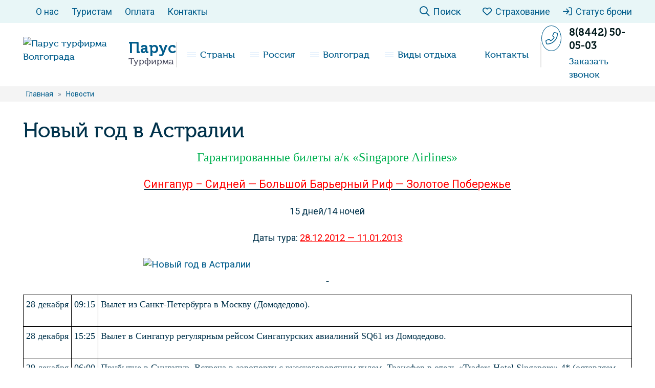

--- FILE ---
content_type: text/html; charset=UTF-8
request_url: https://parusvolg.ru/novyj-god-v-astralii/
body_size: 27809
content:
<!DOCTYPE html>
<html lang="ru">
<head><meta charset="utf-8"><script>if(navigator.userAgent.match(/MSIE|Internet Explorer/i)||navigator.userAgent.match(/Trident\/7\..*?rv:11/i)){var href=document.location.href;if(!href.match(/[?&]nowprocket/)){if(href.indexOf("?")==-1){if(href.indexOf("#")==-1){document.location.href=href+"?nowprocket=1"}else{document.location.href=href.replace("#","?nowprocket=1#")}}else{if(href.indexOf("#")==-1){document.location.href=href+"&nowprocket=1"}else{document.location.href=href.replace("#","&nowprocket=1#")}}}}</script><script>(()=>{class RocketLazyLoadScripts{constructor(){this.v="1.2.5.1",this.triggerEvents=["keydown","mousedown","mousemove","touchmove","touchstart","touchend","wheel"],this.userEventHandler=this.t.bind(this),this.touchStartHandler=this.i.bind(this),this.touchMoveHandler=this.o.bind(this),this.touchEndHandler=this.h.bind(this),this.clickHandler=this.u.bind(this),this.interceptedClicks=[],this.interceptedClickListeners=[],this.l(this),window.addEventListener("pageshow",(t=>{this.persisted=t.persisted,this.everythingLoaded&&this.m()})),document.addEventListener("DOMContentLoaded",(()=>{this.p()})),this.delayedScripts={normal:[],async:[],defer:[]},this.trash=[],this.allJQueries=[]}k(t){document.hidden?t.t():(this.triggerEvents.forEach((e=>window.addEventListener(e,t.userEventHandler,{passive:!0}))),window.addEventListener("touchstart",t.touchStartHandler,{passive:!0}),window.addEventListener("mousedown",t.touchStartHandler),document.addEventListener("visibilitychange",t.userEventHandler))}_(){this.triggerEvents.forEach((t=>window.removeEventListener(t,this.userEventHandler,{passive:!0}))),document.removeEventListener("visibilitychange",this.userEventHandler)}i(t){"HTML"!==t.target.tagName&&(window.addEventListener("touchend",this.touchEndHandler),window.addEventListener("mouseup",this.touchEndHandler),window.addEventListener("touchmove",this.touchMoveHandler,{passive:!0}),window.addEventListener("mousemove",this.touchMoveHandler),t.target.addEventListener("click",this.clickHandler),this.L(t.target,!0),this.M(t.target,"onclick","rocket-onclick"),this.C())}o(t){window.removeEventListener("touchend",this.touchEndHandler),window.removeEventListener("mouseup",this.touchEndHandler),window.removeEventListener("touchmove",this.touchMoveHandler,{passive:!0}),window.removeEventListener("mousemove",this.touchMoveHandler),t.target.removeEventListener("click",this.clickHandler),this.L(t.target,!1),this.M(t.target,"rocket-onclick","onclick"),this.O()}h(){window.removeEventListener("touchend",this.touchEndHandler),window.removeEventListener("mouseup",this.touchEndHandler),window.removeEventListener("touchmove",this.touchMoveHandler,{passive:!0}),window.removeEventListener("mousemove",this.touchMoveHandler)}u(t){t.target.removeEventListener("click",this.clickHandler),this.L(t.target,!1),this.M(t.target,"rocket-onclick","onclick"),this.interceptedClicks.push(t),t.preventDefault(),t.stopPropagation(),t.stopImmediatePropagation(),this.O()}D(){window.removeEventListener("touchstart",this.touchStartHandler,{passive:!0}),window.removeEventListener("mousedown",this.touchStartHandler),this.interceptedClicks.forEach((t=>{t.target.dispatchEvent(new MouseEvent("click",{view:t.view,bubbles:!0,cancelable:!0}))}))}l(t){EventTarget.prototype.addEventListenerBase=EventTarget.prototype.addEventListener,EventTarget.prototype.addEventListener=function(e,i,o){"click"!==e||t.windowLoaded||i===t.clickHandler||t.interceptedClickListeners.push({target:this,func:i,options:o}),(this||window).addEventListenerBase(e,i,o)}}L(t,e){this.interceptedClickListeners.forEach((i=>{i.target===t&&(e?t.removeEventListener("click",i.func,i.options):t.addEventListener("click",i.func,i.options))})),t.parentNode!==document.documentElement&&this.L(t.parentNode,e)}S(){return new Promise((t=>{this.T?this.O=t:t()}))}C(){this.T=!0}O(){this.T=!1}M(t,e,i){t.hasAttribute&&t.hasAttribute(e)&&(event.target.setAttribute(i,event.target.getAttribute(e)),event.target.removeAttribute(e))}t(){this._(this),"loading"===document.readyState?document.addEventListener("DOMContentLoaded",this.R.bind(this)):this.R()}p(){let t=[];document.querySelectorAll("script[type=rocketlazyloadscript][data-rocket-src]").forEach((e=>{let i=e.getAttribute("data-rocket-src");if(i&&0!==i.indexOf("data:")){0===i.indexOf("//")&&(i=location.protocol+i);try{const o=new URL(i).origin;o!==location.origin&&t.push({src:o,crossOrigin:e.crossOrigin||"module"===e.getAttribute("data-rocket-type")})}catch(t){}}})),t=[...new Map(t.map((t=>[JSON.stringify(t),t]))).values()],this.j(t,"preconnect")}async R(){this.lastBreath=Date.now(),this.P(this),this.F(this),this.q(),this.A(),this.I(),await this.U(this.delayedScripts.normal),await this.U(this.delayedScripts.defer),await this.U(this.delayedScripts.async);try{await this.W(),await this.H(this),await this.J()}catch(t){console.error(t)}window.dispatchEvent(new Event("rocket-allScriptsLoaded")),this.everythingLoaded=!0,this.S().then((()=>{this.D()})),this.N()}A(){document.querySelectorAll("script[type=rocketlazyloadscript]").forEach((t=>{t.hasAttribute("data-rocket-src")?t.hasAttribute("async")&&!1!==t.async?this.delayedScripts.async.push(t):t.hasAttribute("defer")&&!1!==t.defer||"module"===t.getAttribute("data-rocket-type")?this.delayedScripts.defer.push(t):this.delayedScripts.normal.push(t):this.delayedScripts.normal.push(t)}))}async B(t){if(await this.G(),!0!==t.noModule||!("noModule"in HTMLScriptElement.prototype))return new Promise((e=>{let i;function o(){(i||t).setAttribute("data-rocket-status","executed"),e()}try{if(navigator.userAgent.indexOf("Firefox/")>0||""===navigator.vendor)i=document.createElement("script"),[...t.attributes].forEach((t=>{let e=t.nodeName;"type"!==e&&("data-rocket-type"===e&&(e="type"),"data-rocket-src"===e&&(e="src"),i.setAttribute(e,t.nodeValue))})),t.text&&(i.text=t.text),i.hasAttribute("src")?(i.addEventListener("load",o),i.addEventListener("error",(function(){i.setAttribute("data-rocket-status","failed"),e()})),setTimeout((()=>{i.isConnected||e()}),1)):(i.text=t.text,o()),t.parentNode.replaceChild(i,t);else{const i=t.getAttribute("data-rocket-type"),n=t.getAttribute("data-rocket-src");i?(t.type=i,t.removeAttribute("data-rocket-type")):t.removeAttribute("type"),t.addEventListener("load",o),t.addEventListener("error",(function(){t.setAttribute("data-rocket-status","failed"),e()})),n?(t.removeAttribute("data-rocket-src"),t.src=n):t.src="data:text/javascript;base64,"+window.btoa(unescape(encodeURIComponent(t.text)))}}catch(i){t.setAttribute("data-rocket-status","failed"),e()}}));t.setAttribute("data-rocket-status","skipped")}async U(t){const e=t.shift();return e&&e.isConnected?(await this.B(e),this.U(t)):Promise.resolve()}I(){this.j([...this.delayedScripts.normal,...this.delayedScripts.defer,...this.delayedScripts.async],"preload")}j(t,e){var i=document.createDocumentFragment();t.forEach((t=>{const o=t.getAttribute&&t.getAttribute("data-rocket-src")||t.src;if(o){const n=document.createElement("link");n.href=o,n.rel=e,"preconnect"!==e&&(n.as="script"),t.getAttribute&&"module"===t.getAttribute("data-rocket-type")&&(n.crossOrigin=!0),t.crossOrigin&&(n.crossOrigin=t.crossOrigin),t.integrity&&(n.integrity=t.integrity),i.appendChild(n),this.trash.push(n)}})),document.head.appendChild(i)}P(t){let e={};function i(i,o){return e[o].eventsToRewrite.indexOf(i)>=0&&!t.everythingLoaded?"rocket-"+i:i}function o(t,o){!function(t){e[t]||(e[t]={originalFunctions:{add:t.addEventListener,remove:t.removeEventListener},eventsToRewrite:[]},t.addEventListener=function(){arguments[0]=i(arguments[0],t),e[t].originalFunctions.add.apply(t,arguments)},t.removeEventListener=function(){arguments[0]=i(arguments[0],t),e[t].originalFunctions.remove.apply(t,arguments)})}(t),e[t].eventsToRewrite.push(o)}function n(e,i){let o=e[i];e[i]=null,Object.defineProperty(e,i,{get:()=>o||function(){},set(n){t.everythingLoaded?o=n:e["rocket"+i]=o=n}})}o(document,"DOMContentLoaded"),o(window,"DOMContentLoaded"),o(window,"load"),o(window,"pageshow"),o(document,"readystatechange"),n(document,"onreadystatechange"),n(window,"onload"),n(window,"onpageshow")}F(t){let e;function i(e){return t.everythingLoaded?e:e.split(" ").map((t=>"load"===t||0===t.indexOf("load.")?"rocket-jquery-load":t)).join(" ")}function o(o){if(o&&o.fn&&!t.allJQueries.includes(o)){o.fn.ready=o.fn.init.prototype.ready=function(e){return t.domReadyFired?e.bind(document)(o):document.addEventListener("rocket-DOMContentLoaded",(()=>e.bind(document)(o))),o([])};const e=o.fn.on;o.fn.on=o.fn.init.prototype.on=function(){return this[0]===window&&("string"==typeof arguments[0]||arguments[0]instanceof String?arguments[0]=i(arguments[0]):"object"==typeof arguments[0]&&Object.keys(arguments[0]).forEach((t=>{const e=arguments[0][t];delete arguments[0][t],arguments[0][i(t)]=e}))),e.apply(this,arguments),this},t.allJQueries.push(o)}e=o}o(window.jQuery),Object.defineProperty(window,"jQuery",{get:()=>e,set(t){o(t)}})}async H(t){const e=document.querySelector("script[data-webpack]");e&&(await async function(){return new Promise((t=>{e.addEventListener("load",t),e.addEventListener("error",t)}))}(),await t.K(),await t.H(t))}async W(){this.domReadyFired=!0,await this.G(),document.dispatchEvent(new Event("rocket-readystatechange")),await this.G(),document.rocketonreadystatechange&&document.rocketonreadystatechange(),await this.G(),document.dispatchEvent(new Event("rocket-DOMContentLoaded")),await this.G(),window.dispatchEvent(new Event("rocket-DOMContentLoaded"))}async J(){await this.G(),document.dispatchEvent(new Event("rocket-readystatechange")),await this.G(),document.rocketonreadystatechange&&document.rocketonreadystatechange(),await this.G(),window.dispatchEvent(new Event("rocket-load")),await this.G(),window.rocketonload&&window.rocketonload(),await this.G(),this.allJQueries.forEach((t=>t(window).trigger("rocket-jquery-load"))),await this.G();const t=new Event("rocket-pageshow");t.persisted=this.persisted,window.dispatchEvent(t),await this.G(),window.rocketonpageshow&&window.rocketonpageshow({persisted:this.persisted}),this.windowLoaded=!0}m(){document.onreadystatechange&&document.onreadystatechange(),window.onload&&window.onload(),window.onpageshow&&window.onpageshow({persisted:this.persisted})}q(){const t=new Map;document.write=document.writeln=function(e){const i=document.currentScript;i||console.error("WPRocket unable to document.write this: "+e);const o=document.createRange(),n=i.parentElement;let s=t.get(i);void 0===s&&(s=i.nextSibling,t.set(i,s));const c=document.createDocumentFragment();o.setStart(c,0),c.appendChild(o.createContextualFragment(e)),n.insertBefore(c,s)}}async G(){Date.now()-this.lastBreath>45&&(await this.K(),this.lastBreath=Date.now())}async K(){return document.hidden?new Promise((t=>setTimeout(t))):new Promise((t=>requestAnimationFrame(t)))}N(){this.trash.forEach((t=>t.remove()))}static run(){const t=new RocketLazyLoadScripts;t.k(t)}}RocketLazyLoadScripts.run()})();</script>
	
	<meta name="viewport" content="width=device-width, initial-scale=1.0">
	<!--[if lt IE 9]><script src="http://html5shiv.googlecode.com/svn/trunk/html5.js"></script><![endif]-->
	<!--[if lte IE 9]><script src="http://cdn.jsdelivr.net/placeholders/3.0.2/placeholders.min.js"></script><![endif]-->
	<!--[if gte IE 9]><style type="text/css">.gradient{filter: none;}</style><![endif]-->

	<link rel="icon" href="/favicon.ico" type="image/x-icon">

	<meta name='robots' content='index, follow, max-image-preview:large, max-snippet:-1, max-video-preview:-1' />

	<title>Новый год в Астралии - Парус турфирма Волгограда</title><link rel="preload" as="style" href="https://fonts.googleapis.com/css2?family=Roboto:wght@300;400;500;600;700&#038;display=swap" /><link rel="stylesheet" href="https://fonts.googleapis.com/css2?family=Roboto:wght@300;400;500;600;700&#038;display=swap" media="print" onload="this.media='all'" /><noscript><link rel="stylesheet" href="https://fonts.googleapis.com/css2?family=Roboto:wght@300;400;500;600;700&#038;display=swap" /></noscript>
<link rel="preload" as="font" href="https://parusvolg.ru/wp-content/themes/parus2/fonts/Museocyrl500.woff2" crossorigin>
<link rel="preload" as="font" href="https://parusvolg.ru/wp-content/themes/parus2/fonts/Museocyrl700.woff2" crossorigin>
<link rel="preload" as="font" href="https://parusvolg.ru/wp-content/themes/parus2/css/fontawesome/webfonts/fa-brands-400.woff2" crossorigin>
<link rel="preload" as="font" href="https://parusvolg.ru/wp-content/themes/parus2/css/fontawesome/webfonts/fa-solid-900.woff2" crossorigin>
<link rel="preload" as="font" href="https://parusvolg.ru/wp-content/themes/parus2/css/fontawesome/webfonts/fa-light-300.woff2" crossorigin>
<link rel="preload" as="font" href="https://parusvolg.ru/wp-content/themes/parus2/css/fontawesome/webfonts/fa-regular-400.woff2" crossorigin>
	<meta name="description" content="Гарантированные билеты а/к &quot;Singapore Airlines&quot; Сингапур – Cидней - Большой Барьерный Риф - Золотое Побережье   15 дней/14 ночей   Даты тура: 28.12.2012 -" />
	<link rel="canonical" href="https://parusvolg.ru/novyj-god-v-astralii/" />
	<meta property="og:locale" content="ru_RU" />
	<meta property="og:type" content="article" />
	<meta property="og:title" content="Новый год в Астралии" />
	<meta property="og:description" content="Гарантированные билеты а/к &quot;Singapore Airlines&quot; Сингапур – Cидней - Большой Барьерный Риф - Золотое Побережье   15 дней/14 ночей   Даты тура: 28.12.2012 -" />
	<meta property="og:url" content="https://parusvolg.ru/novyj-god-v-astralii/" />
	<meta property="og:site_name" content="Парус турфирма Волгограда" />
	<meta property="article:published_time" content="2012-10-31T12:21:41+00:00" />
	<meta name="author" content="zdesa" />
	<script type="application/ld+json" class="yoast-schema-graph">{"@context":"https://schema.org","@graph":[{"@type":"Article","@id":"https://parusvolg.ru/novyj-god-v-astralii/#article","isPartOf":{"@id":"https://parusvolg.ru/novyj-god-v-astralii/"},"author":{"name":"zdesa","@id":"https://parusvolg.ru/#/schema/person/78318956d0cae2b87cf081be89b7668f"},"headline":"Новый год в Астралии","datePublished":"2012-10-31T12:21:41+00:00","dateModified":"2012-10-31T12:21:41+00:00","mainEntityOfPage":{"@id":"https://parusvolg.ru/novyj-god-v-astralii/"},"wordCount":1131,"publisher":{"@id":"https://parusvolg.ru/#organization"},"articleSection":["Новости"],"inLanguage":"ru-RU"},{"@type":"WebPage","@id":"https://parusvolg.ru/novyj-god-v-astralii/","url":"https://parusvolg.ru/novyj-god-v-astralii/","name":"Новый год в Астралии - Парус турфирма Волгограда","isPartOf":{"@id":"https://parusvolg.ru/#website"},"datePublished":"2012-10-31T12:21:41+00:00","dateModified":"2012-10-31T12:21:41+00:00","description":"Гарантированные билеты а/к \"Singapore Airlines\" Сингапур – Cидней - Большой Барьерный Риф - Золотое Побережье   15 дней/14 ночей   Даты тура: 28.12.2012 -","breadcrumb":{"@id":"https://parusvolg.ru/novyj-god-v-astralii/#breadcrumb"},"inLanguage":"ru-RU","potentialAction":[{"@type":"ReadAction","target":["https://parusvolg.ru/novyj-god-v-astralii/"]}]},{"@type":"BreadcrumbList","@id":"https://parusvolg.ru/novyj-god-v-astralii/#breadcrumb","itemListElement":[{"@type":"ListItem","position":1,"name":"Главная страница","item":"https://parusvolg.ru/"},{"@type":"ListItem","position":2,"name":"Новый год в Астралии"}]},{"@type":"WebSite","@id":"https://parusvolg.ru/#website","url":"https://parusvolg.ru/","name":"Парус турфирма Волгограда","description":"","publisher":{"@id":"https://parusvolg.ru/#organization"},"potentialAction":[{"@type":"SearchAction","target":{"@type":"EntryPoint","urlTemplate":"https://parusvolg.ru/?s={search_term_string}"},"query-input":{"@type":"PropertyValueSpecification","valueRequired":true,"valueName":"search_term_string"}}],"inLanguage":"ru-RU"},{"@type":"Organization","@id":"https://parusvolg.ru/#organization","name":"Турфирма Парус Волгоград","url":"https://parusvolg.ru/","logo":{"@type":"ImageObject","inLanguage":"ru-RU","@id":"https://parusvolg.ru/#/schema/logo/image/","url":"https://parusvolg.ru/wp-content/uploads/2024/10/logo.png","contentUrl":"https://parusvolg.ru/wp-content/uploads/2024/10/logo.png","width":406,"height":512,"caption":"Турфирма Парус Волгоград"},"image":{"@id":"https://parusvolg.ru/#/schema/logo/image/"}},{"@type":"Person","@id":"https://parusvolg.ru/#/schema/person/78318956d0cae2b87cf081be89b7668f","name":"zdesa","image":{"@type":"ImageObject","inLanguage":"ru-RU","@id":"https://parusvolg.ru/#/schema/person/image/","url":"https://secure.gravatar.com/avatar/0d2c772b9f3e04a685b8c02e14e123dbfd6b2b01b2b7f551cfa37573d7af7996?s=96&d=mm&r=g","contentUrl":"https://secure.gravatar.com/avatar/0d2c772b9f3e04a685b8c02e14e123dbfd6b2b01b2b7f551cfa37573d7af7996?s=96&d=mm&r=g","caption":"zdesa"}}]}</script>


<style id='wp-img-auto-sizes-contain-inline-css' type='text/css'>
img:is([sizes=auto i],[sizes^="auto," i]){contain-intrinsic-size:3000px 1500px}
/*# sourceURL=wp-img-auto-sizes-contain-inline-css */
</style>
<style id='classic-theme-styles-inline-css' type='text/css'>
/*! This file is auto-generated */
.wp-block-button__link{color:#fff;background-color:#32373c;border-radius:9999px;box-shadow:none;text-decoration:none;padding:calc(.667em + 2px) calc(1.333em + 2px);font-size:1.125em}.wp-block-file__button{background:#32373c;color:#fff;text-decoration:none}
/*# sourceURL=/wp-includes/css/classic-themes.min.css */
</style>
<link data-minify="1" rel='stylesheet' id='theme-style-css' href='https://parusvolg.ru/wp-content/cache/min/1/wp-content/themes/parus2/style.css?ver=1768207446' type='text/css' media='all' />
<style id='rocket-lazyload-inline-css' type='text/css'>
.rll-youtube-player{position:relative;padding-bottom:56.23%;height:0;overflow:hidden;max-width:100%;}.rll-youtube-player:focus-within{outline: 2px solid currentColor;outline-offset: 5px;}.rll-youtube-player iframe{position:absolute;top:0;left:0;width:100%;height:100%;z-index:100;background:0 0}.rll-youtube-player img{bottom:0;display:block;left:0;margin:auto;max-width:100%;width:100%;position:absolute;right:0;top:0;border:none;height:auto;-webkit-transition:.4s all;-moz-transition:.4s all;transition:.4s all}.rll-youtube-player img:hover{-webkit-filter:brightness(75%)}.rll-youtube-player .play{height:100%;width:100%;left:0;top:0;position:absolute;background:url(https://parusvolg.ru/wp-content/plugins/wp-rocket/assets/img/youtube.png) no-repeat center;background-color: transparent !important;cursor:pointer;border:none;}
/*# sourceURL=rocket-lazyload-inline-css */
</style>
<script type="rocketlazyloadscript" data-minify="1" data-rocket-type="text/javascript" data-rocket-src="https://parusvolg.ru/wp-content/cache/min/1/ajax/libs/jquery/3.7.0/jquery.min.js?ver=1768207446" id="jquery-js" defer></script>
<script type="rocketlazyloadscript" data-minify="1" data-rocket-type="text/javascript" data-rocket-src="https://parusvolg.ru/wp-content/cache/min/1/ajax/libs/jqueryui/1.13.2/jquery-ui.min.js?ver=1768207446" id="jquery-ui-js" defer></script>
<script type="rocketlazyloadscript" data-minify="1" data-rocket-type="text/javascript" data-rocket-src="https://parusvolg.ru/wp-content/cache/min/1/wp-content/themes/parus2/js/scripts.js?ver=1768207446" id="theme-scripts-js" defer></script>
<script type="rocketlazyloadscript" data-rocket-type="text/javascript" data-rocket-src="https://parusvolg.ru/wp-content/themes/parus2/inc/slick/slick.min.js" id="slick-slider-js-js" defer></script>
    <script type="rocketlazyloadscript" data-rocket-type="text/javascript">window._ab_id_=165881</script>
    <script type="rocketlazyloadscript" data-minify="1" data-rocket-src="https://parusvolg.ru/wp-content/cache/min/1/one.js?ver=1768207446" defer></script>
<style>.pseudo-clearfy-link { color: #008acf; cursor: pointer;}.pseudo-clearfy-link:hover { text-decoration: none;}</style><link rel="alternate" type="application/rss+xml" title="Парус турфирма Волгограда Feed" href="https://parusvolg.ru/feed/" /><noscript><style id="rocket-lazyload-nojs-css">.rll-youtube-player, [data-lazy-src]{display:none !important;}</style></noscript>
    <!-- Yandex.Metrika counter -->
    <script type="rocketlazyloadscript" data-rocket-type="text/javascript">
        let ipAdressUser = "80.87.200.181";
        (function(m,e,t,r,i,k,a){m[i]=m[i]||function(){(m[i].a=m[i].a||[]).push(arguments)};
            m[i].l=1*new Date();
            for (var j = 0; j < document.scripts.length; j++) {if (document.scripts[j].src === r) { return; }}
            k=e.createElement(t),a=e.getElementsByTagName(t)[0],k.async=1,k.src=r,a.parentNode.insertBefore(k,a)})
        (window, document, "script", "https://mc.yandex.ru/metrika/tag.js", "ym");

        ym(88804607, "init", {
            clickmap:true,
            trackLinks:true,
            accurateTrackBounce:true,
            webvisor:true,
            userParams: {
                ipAdress: ipAdressUser
            }
        });
    </script>
    <noscript><div><img src="https://mc.yandex.ru/watch/88804607" style="position:absolute; left:-9999px;" alt="" /></div></noscript>
    <!-- /Yandex.Metrika counter -->

    <link rel="preconnect" href="https://fonts.gstatic.com">
    
<style id='global-styles-inline-css' type='text/css'>
:root{--wp--preset--aspect-ratio--square: 1;--wp--preset--aspect-ratio--4-3: 4/3;--wp--preset--aspect-ratio--3-4: 3/4;--wp--preset--aspect-ratio--3-2: 3/2;--wp--preset--aspect-ratio--2-3: 2/3;--wp--preset--aspect-ratio--16-9: 16/9;--wp--preset--aspect-ratio--9-16: 9/16;--wp--preset--color--black: #000000;--wp--preset--color--cyan-bluish-gray: #abb8c3;--wp--preset--color--white: #ffffff;--wp--preset--color--pale-pink: #f78da7;--wp--preset--color--vivid-red: #cf2e2e;--wp--preset--color--luminous-vivid-orange: #ff6900;--wp--preset--color--luminous-vivid-amber: #fcb900;--wp--preset--color--light-green-cyan: #7bdcb5;--wp--preset--color--vivid-green-cyan: #00d084;--wp--preset--color--pale-cyan-blue: #8ed1fc;--wp--preset--color--vivid-cyan-blue: #0693e3;--wp--preset--color--vivid-purple: #9b51e0;--wp--preset--gradient--vivid-cyan-blue-to-vivid-purple: linear-gradient(135deg,rgb(6,147,227) 0%,rgb(155,81,224) 100%);--wp--preset--gradient--light-green-cyan-to-vivid-green-cyan: linear-gradient(135deg,rgb(122,220,180) 0%,rgb(0,208,130) 100%);--wp--preset--gradient--luminous-vivid-amber-to-luminous-vivid-orange: linear-gradient(135deg,rgb(252,185,0) 0%,rgb(255,105,0) 100%);--wp--preset--gradient--luminous-vivid-orange-to-vivid-red: linear-gradient(135deg,rgb(255,105,0) 0%,rgb(207,46,46) 100%);--wp--preset--gradient--very-light-gray-to-cyan-bluish-gray: linear-gradient(135deg,rgb(238,238,238) 0%,rgb(169,184,195) 100%);--wp--preset--gradient--cool-to-warm-spectrum: linear-gradient(135deg,rgb(74,234,220) 0%,rgb(151,120,209) 20%,rgb(207,42,186) 40%,rgb(238,44,130) 60%,rgb(251,105,98) 80%,rgb(254,248,76) 100%);--wp--preset--gradient--blush-light-purple: linear-gradient(135deg,rgb(255,206,236) 0%,rgb(152,150,240) 100%);--wp--preset--gradient--blush-bordeaux: linear-gradient(135deg,rgb(254,205,165) 0%,rgb(254,45,45) 50%,rgb(107,0,62) 100%);--wp--preset--gradient--luminous-dusk: linear-gradient(135deg,rgb(255,203,112) 0%,rgb(199,81,192) 50%,rgb(65,88,208) 100%);--wp--preset--gradient--pale-ocean: linear-gradient(135deg,rgb(255,245,203) 0%,rgb(182,227,212) 50%,rgb(51,167,181) 100%);--wp--preset--gradient--electric-grass: linear-gradient(135deg,rgb(202,248,128) 0%,rgb(113,206,126) 100%);--wp--preset--gradient--midnight: linear-gradient(135deg,rgb(2,3,129) 0%,rgb(40,116,252) 100%);--wp--preset--font-size--small: 13px;--wp--preset--font-size--medium: 20px;--wp--preset--font-size--large: 36px;--wp--preset--font-size--x-large: 42px;--wp--preset--spacing--20: 0.44rem;--wp--preset--spacing--30: 0.67rem;--wp--preset--spacing--40: 1rem;--wp--preset--spacing--50: 1.5rem;--wp--preset--spacing--60: 2.25rem;--wp--preset--spacing--70: 3.38rem;--wp--preset--spacing--80: 5.06rem;--wp--preset--shadow--natural: 6px 6px 9px rgba(0, 0, 0, 0.2);--wp--preset--shadow--deep: 12px 12px 50px rgba(0, 0, 0, 0.4);--wp--preset--shadow--sharp: 6px 6px 0px rgba(0, 0, 0, 0.2);--wp--preset--shadow--outlined: 6px 6px 0px -3px rgb(255, 255, 255), 6px 6px rgb(0, 0, 0);--wp--preset--shadow--crisp: 6px 6px 0px rgb(0, 0, 0);}:where(.is-layout-flex){gap: 0.5em;}:where(.is-layout-grid){gap: 0.5em;}body .is-layout-flex{display: flex;}.is-layout-flex{flex-wrap: wrap;align-items: center;}.is-layout-flex > :is(*, div){margin: 0;}body .is-layout-grid{display: grid;}.is-layout-grid > :is(*, div){margin: 0;}:where(.wp-block-columns.is-layout-flex){gap: 2em;}:where(.wp-block-columns.is-layout-grid){gap: 2em;}:where(.wp-block-post-template.is-layout-flex){gap: 1.25em;}:where(.wp-block-post-template.is-layout-grid){gap: 1.25em;}.has-black-color{color: var(--wp--preset--color--black) !important;}.has-cyan-bluish-gray-color{color: var(--wp--preset--color--cyan-bluish-gray) !important;}.has-white-color{color: var(--wp--preset--color--white) !important;}.has-pale-pink-color{color: var(--wp--preset--color--pale-pink) !important;}.has-vivid-red-color{color: var(--wp--preset--color--vivid-red) !important;}.has-luminous-vivid-orange-color{color: var(--wp--preset--color--luminous-vivid-orange) !important;}.has-luminous-vivid-amber-color{color: var(--wp--preset--color--luminous-vivid-amber) !important;}.has-light-green-cyan-color{color: var(--wp--preset--color--light-green-cyan) !important;}.has-vivid-green-cyan-color{color: var(--wp--preset--color--vivid-green-cyan) !important;}.has-pale-cyan-blue-color{color: var(--wp--preset--color--pale-cyan-blue) !important;}.has-vivid-cyan-blue-color{color: var(--wp--preset--color--vivid-cyan-blue) !important;}.has-vivid-purple-color{color: var(--wp--preset--color--vivid-purple) !important;}.has-black-background-color{background-color: var(--wp--preset--color--black) !important;}.has-cyan-bluish-gray-background-color{background-color: var(--wp--preset--color--cyan-bluish-gray) !important;}.has-white-background-color{background-color: var(--wp--preset--color--white) !important;}.has-pale-pink-background-color{background-color: var(--wp--preset--color--pale-pink) !important;}.has-vivid-red-background-color{background-color: var(--wp--preset--color--vivid-red) !important;}.has-luminous-vivid-orange-background-color{background-color: var(--wp--preset--color--luminous-vivid-orange) !important;}.has-luminous-vivid-amber-background-color{background-color: var(--wp--preset--color--luminous-vivid-amber) !important;}.has-light-green-cyan-background-color{background-color: var(--wp--preset--color--light-green-cyan) !important;}.has-vivid-green-cyan-background-color{background-color: var(--wp--preset--color--vivid-green-cyan) !important;}.has-pale-cyan-blue-background-color{background-color: var(--wp--preset--color--pale-cyan-blue) !important;}.has-vivid-cyan-blue-background-color{background-color: var(--wp--preset--color--vivid-cyan-blue) !important;}.has-vivid-purple-background-color{background-color: var(--wp--preset--color--vivid-purple) !important;}.has-black-border-color{border-color: var(--wp--preset--color--black) !important;}.has-cyan-bluish-gray-border-color{border-color: var(--wp--preset--color--cyan-bluish-gray) !important;}.has-white-border-color{border-color: var(--wp--preset--color--white) !important;}.has-pale-pink-border-color{border-color: var(--wp--preset--color--pale-pink) !important;}.has-vivid-red-border-color{border-color: var(--wp--preset--color--vivid-red) !important;}.has-luminous-vivid-orange-border-color{border-color: var(--wp--preset--color--luminous-vivid-orange) !important;}.has-luminous-vivid-amber-border-color{border-color: var(--wp--preset--color--luminous-vivid-amber) !important;}.has-light-green-cyan-border-color{border-color: var(--wp--preset--color--light-green-cyan) !important;}.has-vivid-green-cyan-border-color{border-color: var(--wp--preset--color--vivid-green-cyan) !important;}.has-pale-cyan-blue-border-color{border-color: var(--wp--preset--color--pale-cyan-blue) !important;}.has-vivid-cyan-blue-border-color{border-color: var(--wp--preset--color--vivid-cyan-blue) !important;}.has-vivid-purple-border-color{border-color: var(--wp--preset--color--vivid-purple) !important;}.has-vivid-cyan-blue-to-vivid-purple-gradient-background{background: var(--wp--preset--gradient--vivid-cyan-blue-to-vivid-purple) !important;}.has-light-green-cyan-to-vivid-green-cyan-gradient-background{background: var(--wp--preset--gradient--light-green-cyan-to-vivid-green-cyan) !important;}.has-luminous-vivid-amber-to-luminous-vivid-orange-gradient-background{background: var(--wp--preset--gradient--luminous-vivid-amber-to-luminous-vivid-orange) !important;}.has-luminous-vivid-orange-to-vivid-red-gradient-background{background: var(--wp--preset--gradient--luminous-vivid-orange-to-vivid-red) !important;}.has-very-light-gray-to-cyan-bluish-gray-gradient-background{background: var(--wp--preset--gradient--very-light-gray-to-cyan-bluish-gray) !important;}.has-cool-to-warm-spectrum-gradient-background{background: var(--wp--preset--gradient--cool-to-warm-spectrum) !important;}.has-blush-light-purple-gradient-background{background: var(--wp--preset--gradient--blush-light-purple) !important;}.has-blush-bordeaux-gradient-background{background: var(--wp--preset--gradient--blush-bordeaux) !important;}.has-luminous-dusk-gradient-background{background: var(--wp--preset--gradient--luminous-dusk) !important;}.has-pale-ocean-gradient-background{background: var(--wp--preset--gradient--pale-ocean) !important;}.has-electric-grass-gradient-background{background: var(--wp--preset--gradient--electric-grass) !important;}.has-midnight-gradient-background{background: var(--wp--preset--gradient--midnight) !important;}.has-small-font-size{font-size: var(--wp--preset--font-size--small) !important;}.has-medium-font-size{font-size: var(--wp--preset--font-size--medium) !important;}.has-large-font-size{font-size: var(--wp--preset--font-size--large) !important;}.has-x-large-font-size{font-size: var(--wp--preset--font-size--x-large) !important;}
/*# sourceURL=global-styles-inline-css */
</style>
</head>
<body>
    <div id="main">


        <header>
            <div class="header-top">
                <div class="container">
                    <ul id="menu-verhnee-menyu" class="top-menu"><li id="menu-item-43194" class="menu-item menu-item-type-custom menu-item-object-custom menu-item-43194"><a href="/info/">О нас</a></li>
<li id="menu-item-42429" class="menu-item menu-item-type-post_type menu-item-object-page menu-item-42429"><a href="https://parusvolg.ru/turistam/">Туристам</a></li>
<li id="menu-item-46086" class="menu-item menu-item-type-post_type menu-item-object-page menu-item-46086"><a href="https://parusvolg.ru/sposoby-oplaty/">Оплата</a></li>
<li id="menu-item-43193" class="menu-item menu-item-type-post_type menu-item-object-page menu-item-43193"><a href="https://parusvolg.ru/kontakty/">Контакты</a></li>
</ul>                    <div class="top-right">
                        <div class="top-right-search btn">
                            <i class="far fa-search search-btn"></i>
                            <div class="title search-btn">Поиск</div>

                            <div class="search-form">
                                <form method="get" action="https://parusvolg.ru/">
                                    <input type="text" value="" name="s" placeholder="Поиск по сайту" class="search-form__field">
                                    <button><i class="far fa-search"></i></button>
                                </form>
                            </div>
                        </div>

                        <a href="/erv/" target="_blank">
                            <i class="far fa-heart"></i><div class="title">Страхование</div>
                        </a>
                        <a href="/status-zakaza/">
                            <i class="far fa-sign-in"></i><div class="title">Статус брони</div>
                        </a>
                    </div>
                </div>
            </div>
            <div class="header-middle container">

                <div class="header-left">
                    <a href="https://parusvolg.ru">
                    <div class="logo">
                        <img src="data:image/svg+xml,%3Csvg%20xmlns='http://www.w3.org/2000/svg'%20viewBox='0%200%200%200'%3E%3C/svg%3E" class="logo" alt="Парус турфирма Волгограда" data-lazy-src="https://parusvolg.ru/wp-content/themes/parus2/images/logo.png"><noscript><img src="https://parusvolg.ru/wp-content/themes/parus2/images/logo.png" class="logo" alt="Парус турфирма Волгограда"></noscript>
                    </div>
                    <div class="header-descr">
                        <div class="header-title">Парус</div>
                        <div class="header-subtitle">Турфирма</div>
                    </div>

                    </a>                </div>
                <div class="header-center">
                    <nav class="main-menu m-nav">
                        <div class="slide-out-close" data-toggle=".main-menu" id="sidebar-toggle">
                            <div class="mob-menu"><div class="bar1"></div><div class="bar2"></div><div class="bar3"></div></div>
                        </div>
                        <ul id="menu-top_menu" class="header-menu"><li id="menu-item-44580" class="menu-item menu-item-type-post_type menu-item-object-page menu-item-has-children menu-item-44580"><a href="https://parusvolg.ru/strany/"><div class="menu-mini-icon"><div class="bar1"></div><div class="bar2"></div><div class="bar3"></div></div>Страны</a>
<ul class="sub-menu">
	<li id="menu-item-44588" class="menu-item menu-item-type-post_type menu-item-object-page menu-item-44588"><a href="https://parusvolg.ru/strany/more/"><div class="menu-mini-icon"><div class="bar1"></div><div class="bar2"></div><div class="bar3"></div></div>Пляжный отдых</a></li>
	<li id="menu-item-41924" class="menu-item menu-item-type-post_type menu-item-object-page menu-item-41924"><a href="https://parusvolg.ru/strany/gornye-lyzhi/"><div class="menu-mini-icon"><div class="bar1"></div><div class="bar2"></div><div class="bar3"></div></div>Горные лыжи</a></li>
	<li id="menu-item-44589" class="menu-item menu-item-type-post_type menu-item-object-page menu-item-44589"><a href="https://parusvolg.ru/strany/avtobusnye-tury/"><div class="menu-mini-icon"><div class="bar1"></div><div class="bar2"></div><div class="bar3"></div></div>Экскурсии</a></li>
	<li id="menu-item-44606" class="menu-item menu-item-type-post_type menu-item-object-page menu-item-44606"><a href="https://parusvolg.ru/strany/morskie-kruizy/"><div class="menu-mini-icon"><div class="bar1"></div><div class="bar2"></div><div class="bar3"></div></div>Круизы</a></li>
</ul>
</li>
<li id="menu-item-41903" class="menu-item menu-item-type-post_type menu-item-object-page menu-item-has-children menu-item-41903"><a href="https://parusvolg.ru/rossiya/"><div class="menu-mini-icon"><div class="bar1"></div><div class="bar2"></div><div class="bar3"></div></div>Россия</a>
<ul class="sub-menu">
	<li id="menu-item-41912" class="menu-item menu-item-type-post_type menu-item-object-page menu-item-41912"><a href="https://parusvolg.ru/rossiya/chernoe-more/"><div class="menu-mini-icon"><div class="bar1"></div><div class="bar2"></div><div class="bar3"></div></div>Море</a></li>
	<li id="menu-item-41913" class="menu-item menu-item-type-post_type menu-item-object-page menu-item-41913"><a href="https://parusvolg.ru/rossiya/aktivnyj-otdyx/"><div class="menu-mini-icon"><div class="bar1"></div><div class="bar2"></div><div class="bar3"></div></div>Лыжи</a></li>
	<li id="menu-item-41914" class="menu-item menu-item-type-post_type menu-item-object-page menu-item-41914"><a href="https://parusvolg.ru/rossiya/ekskursii/"><div class="menu-mini-icon"><div class="bar1"></div><div class="bar2"></div><div class="bar3"></div></div>Экскурсии</a></li>
	<li id="menu-item-41915" class="menu-item menu-item-type-post_type menu-item-object-page menu-item-41915"><a href="https://parusvolg.ru/rossiya/sanatorii/"><div class="menu-mini-icon"><div class="bar1"></div><div class="bar2"></div><div class="bar3"></div></div>Лечение</a></li>
	<li id="menu-item-44558" class="menu-item menu-item-type-post_type menu-item-object-page menu-item-44558"><a href="https://parusvolg.ru/rossiya/palomnichestvo/"><div class="menu-mini-icon"><div class="bar1"></div><div class="bar2"></div><div class="bar3"></div></div>Паломничество</a></li>
	<li id="menu-item-44607" class="menu-item menu-item-type-post_type menu-item-object-page menu-item-44607"><a href="https://parusvolg.ru/rossiya/rechnye-kruizy/"><div class="menu-mini-icon"><div class="bar1"></div><div class="bar2"></div><div class="bar3"></div></div>Круизы</a></li>
</ul>
</li>
<li id="menu-item-44557" class="menu-item menu-item-type-post_type menu-item-object-page menu-item-has-children menu-item-44557"><a href="https://parusvolg.ru/volgograd/"><div class="menu-mini-icon"><div class="bar1"></div><div class="bar2"></div><div class="bar3"></div></div>Волгоград</a>
<ul class="sub-menu">
	<li id="menu-item-41916" class="menu-item menu-item-type-post_type menu-item-object-page menu-item-41916"><a href="https://parusvolg.ru/volgograd/ekskursii/"><div class="menu-mini-icon"><div class="bar1"></div><div class="bar2"></div><div class="bar3"></div></div>Экскурсии</a></li>
	<li id="menu-item-41917" class="menu-item menu-item-type-post_type menu-item-object-page menu-item-41917"><a href="https://parusvolg.ru/volgograd/sanatorii/"><div class="menu-mini-icon"><div class="bar1"></div><div class="bar2"></div><div class="bar3"></div></div>Лечение</a></li>
	<li id="menu-item-41919" class="menu-item menu-item-type-post_type menu-item-object-page menu-item-41919"><a href="https://parusvolg.ru/volgograd/priem/"><div class="menu-mini-icon"><div class="bar1"></div><div class="bar2"></div><div class="bar3"></div></div>Прием в Волгограде</a></li>
	<li id="menu-item-44695" class="menu-item menu-item-type-post_type menu-item-object-page menu-item-44695"><a href="https://parusvolg.ru/volgograd/prokat-yaxt-i-katerov/"><div class="menu-mini-icon"><div class="bar1"></div><div class="bar2"></div><div class="bar3"></div></div>На воде</a></li>
</ul>
</li>
<li id="menu-item-41909" class="menu-item menu-item-type-post_type menu-item-object-page menu-item-has-children menu-item-41909"><a href="https://parusvolg.ru/vidy-otdyxa/"><div class="menu-mini-icon"><div class="bar1"></div><div class="bar2"></div><div class="bar3"></div></div>Виды отдыха</a>
<ul class="sub-menu">
	<li id="menu-item-41927" class="menu-item menu-item-type-post_type menu-item-object-page menu-item-41927"><a href="https://parusvolg.ru/vidy-otdyxa/tury-vyxodnogo-dnya/"><div class="menu-mini-icon"><div class="bar1"></div><div class="bar2"></div><div class="bar3"></div></div>Туры выходного дня</a></li>
	<li id="menu-item-41926" class="menu-item menu-item-type-post_type menu-item-object-page menu-item-41926"><a href="https://parusvolg.ru/vidy-otdyxa/sobytijnyj-turizm/"><div class="menu-mini-icon"><div class="bar1"></div><div class="bar2"></div><div class="bar3"></div></div>Праздничные туры</a></li>
	<li id="menu-item-45823" class="menu-item menu-item-type-post_type menu-item-object-page menu-item-45823"><a href="https://parusvolg.ru/volgograd/dlya-shkolnikov/"><div class="menu-mini-icon"><div class="bar1"></div><div class="bar2"></div><div class="bar3"></div></div>Для школьников</a></li>
	<li id="menu-item-41923" class="menu-item menu-item-type-post_type menu-item-object-page menu-item-41923"><a href="https://parusvolg.ru/vidy-otdyxa/avtobusnye-tury-iz-volgograda/"><div class="menu-mini-icon"><div class="bar1"></div><div class="bar2"></div><div class="bar3"></div></div>Автобусные туры</a></li>
	<li id="menu-item-41918" class="menu-item menu-item-type-post_type menu-item-object-page menu-item-41918"><a href="https://parusvolg.ru/vidy-otdyxa/vodnye-progulki/"><div class="menu-mini-icon"><div class="bar1"></div><div class="bar2"></div><div class="bar3"></div></div>Отдых на воде</a></li>
	<li id="menu-item-44590" class="menu-item menu-item-type-post_type menu-item-object-page menu-item-44590"><a href="https://parusvolg.ru/vidy-otdyxa/shop-tury/"><div class="menu-mini-icon"><div class="bar1"></div><div class="bar2"></div><div class="bar3"></div></div>Шоп-туры</a></li>
</ul>
</li>
<li id="menu-item-47997" class="menu-item menu-item-type-post_type menu-item-object-page menu-item-47997"><a href="https://parusvolg.ru/kontakty/"><div class="menu-mini-icon"><div class="bar1"></div><div class="bar2"></div><div class="bar3"></div></div>Контакты</a></li>
</ul>                    </nav>
                </div>

                
                <div class="header-right">
                    <div class="call">
                        <a class="call-icon" onclick="ym(1759549,'reachGoal','tel-top-8168'); return true;" href="tel:+79275100503">
                            <i class="fal fa-phone-alt"></i>
                        </a>
                        <div class="call-btn">
                            <a class="topphone" onclick="ym(1759549,'reachGoal','tel-top-8168'); return true;" href="tel:+79275100503">8(8442) 50-05-03</a>
                            <a class="callme fancybox" href="#modalOrder" data-title="" data-window="modal-call-order">Заказать звонок</a>
                        </div>
                    </div>
                </div>
            </div>
        </header>

        <div id="header-bottom"></div>

        

<div class="breadcrumbs-wrapper">
    <div class="container">
        <div class="breadcrumbs" itemscope itemtype="http://schema.org/BreadcrumbList"><span itemprop="itemListElement" itemscope itemtype="http://schema.org/ListItem"><a class="breadcrumbs__link" href="https://parusvolg.ru/" itemprop="item"><span itemprop="name">Главная</span></a><meta itemprop="position" content="1" /></span><span class="breadcrumbs__separator"> &raquo; </span><span itemprop="itemListElement" itemscope itemtype="http://schema.org/ListItem"><a class="breadcrumbs__link" href="https://parusvolg.ru/novosti/" itemprop="item"><span itemprop="name">Новости</span></a><meta itemprop="position" content="2" /></span></div><!-- .breadcrumbs -->    </div>
</div>


<div class="main-box">
    <main class="content-wrapper">


				    		<div class="article-wrap" itemscope itemtype="http://schema.org/Article">
						<article class="single">
                            <div class="container">
                                                                <div class="h1-wrapper">
                                    <h1 itemprop="name" class="single__title">Новый год в Астралии</h1>
                                </div>
                            </div>
                            <div itemprop="articleBody">
                                <div class="container">
                                    <p style="text-align: center;"><strong style="mso-bidi-font-weight: normal;"><span style="font-size: 18.0pt; line-height: 115%; font-family: 'Times New Roman','serif'; color: #00b050;">Гарантированные билеты а/к &#171;Singapore Airlines&#187;</span></strong></p>
<p class="justifycenter" style="margin: 0cm; margin-bottom: .0001pt; text-align: center;"><span style="text-decoration: underline;"><span style="font-size: 16.0pt; color: red;">Сингапур – Cидней &#8212; Большой Барьерный Риф &#8212; Золотое Побережье</span><span style="color: red;"><br /> </span></span></p>
<p class="justifycenter" style="margin: 0cm; margin-bottom: .0001pt; text-align: center;"> </p>
<p class="justifycenter" style="margin: 0cm; margin-bottom: .0001pt; text-align: center;">15 дней/14 ночей</p>
<p class="justifycenter" style="margin: 0cm; margin-bottom: .0001pt; text-align: center;"> </p>
<p class="justifycenter" style="margin: 0cm; margin-bottom: .0001pt; text-align: center;">Даты тура:<span style="color: #ff0000;"> <strong style="mso-bidi-font-weight: normal;"><span style="text-decoration: underline;"><span style="font-size: 14.0pt;">28.12.2012 &#8212; 11.01.2013</span></span></strong></span></p>
<p class="justifycenter" style="margin: 0cm; margin-bottom: .0001pt;"><strong style="mso-bidi-font-weight: normal;"><span style="font-size: 14.0pt;"> <a href="/wp-content/uploads/2012/10/Австралия_Новый_год.jpg"><img fetchpriority="high" decoding="async" class="aligncenter size-full wp-image-10759" title="Австралия_Новый_год" src="data:image/svg+xml,%3Csvg%20xmlns='http://www.w3.org/2000/svg'%20viewBox='0%200%20719%20170'%3E%3C/svg%3E" alt="Новый год в Астралии" width="719" height="170" data-lazy-src="/wp-content/uploads/2012/10/Австралия_Новый_год.jpg" /><noscript><img fetchpriority="high" decoding="async" class="aligncenter size-full wp-image-10759" title="Австралия_Новый_год" src="/wp-content/uploads/2012/10/Австралия_Новый_год.jpg" alt="Новый год в Астралии" width="719" height="170" /></noscript></a></span></strong></p>
<p class="justifycenter" style="margin: 0cm; margin-bottom: .0001pt; text-align: center;"><strong style="mso-bidi-font-weight: normal;"><span style="text-decoration: underline;"><span style="font-size: 14.0pt;"><span style="text-decoration: none;"> </span></span></span></strong></p>
<table class="MsoNormalTable" style="width: 100.0%; border-collapse: collapse; border: none; mso-border-alt: solid windowtext .5pt; mso-yfti-tbllook: 1184; mso-padding-alt: 3.75pt 3.75pt 3.75pt 3.75pt; mso-border-insideh: .75pt solid windowtext; mso-border-insidev: .75pt solid windowtext;" border="1">
<tbody>
<tr style="mso-yfti-irow: 0; mso-yfti-firstrow: yes;">
<td style="border: solid windowtext 1.0pt; mso-border-top-alt: .5pt; mso-border-left-alt: .5pt; mso-border-bottom-alt: .75pt; mso-border-right-alt: .75pt; mso-border-color-alt: windowtext; mso-border-style-alt: solid; padding: 3.75pt 3.75pt 3.75pt 3.75pt;">
<p><span style="line-height: 115%; font-family: 'Times New Roman','serif';">28 декабря</span></p>
</td>
<td style="border: solid windowtext 1.0pt; border-left: none; mso-border-left-alt: solid windowtext .75pt; mso-border-alt: solid windowtext .75pt; mso-border-top-alt: solid windowtext .5pt; padding: 3.75pt 3.75pt 3.75pt 3.75pt;">
<p><span style="line-height: 115%; font-family: 'Times New Roman','serif';">09:15</span></p>
</td>
<td style="border: solid windowtext 1.0pt; border-left: none; mso-border-left-alt: .75pt; mso-border-top-alt: .5pt; mso-border-bottom-alt: .75pt; mso-border-right-alt: .5pt; mso-border-color-alt: windowtext; mso-border-style-alt: solid; padding: 3.75pt 3.75pt 3.75pt 3.75pt;">
<p><span style="line-height: 115%; font-family: 'Times New Roman','serif';">Вылет из Санкт-Петербурга в Москву (Домодедово).</span></p>
</td>
</tr>
<tr style="mso-yfti-irow: 1;">
<td style="border: solid windowtext 1.0pt; border-top: none; mso-border-top-alt: solid windowtext .75pt; mso-border-alt: solid windowtext .75pt; mso-border-left-alt: solid windowtext .5pt; padding: 3.75pt 3.75pt 3.75pt 3.75pt;">
<p><span style="line-height: 115%; font-family: 'Times New Roman','serif';">28 декабря</span></p>
</td>
<td style="border-top: none; border-left: none; border-bottom: solid windowtext 1.0pt; border-right: solid windowtext 1.0pt; mso-border-top-alt: solid windowtext .75pt; mso-border-left-alt: solid windowtext .75pt; mso-border-alt: solid windowtext .75pt; padding: 3.75pt 3.75pt 3.75pt 3.75pt;">
<p><span style="line-height: 115%; font-family: 'Times New Roman','serif';">15:25</span></p>
</td>
<td style="border-top: none; border-left: none; border-bottom: solid windowtext 1.0pt; border-right: solid windowtext 1.0pt; mso-border-top-alt: solid windowtext .75pt; mso-border-left-alt: solid windowtext .75pt; mso-border-alt: solid windowtext .75pt; mso-border-right-alt: solid windowtext .5pt; padding: 3.75pt 3.75pt 3.75pt 3.75pt;">
<p><span style="line-height: 115%; font-family: 'Times New Roman','serif';">Вылет в Сингапур регулярным рейсом Сингапурских авиалиний <span class="bold">SQ61</span> из Домодедово.</span></p>
</td>
</tr>
<tr style="mso-yfti-irow: 2;">
<td style="border: solid windowtext 1.0pt; border-top: none; mso-border-top-alt: solid windowtext .75pt; mso-border-alt: solid windowtext .75pt; mso-border-left-alt: solid windowtext .5pt; padding: 3.75pt 3.75pt 3.75pt 3.75pt;" rowspan="4">
<p><span style="line-height: 115%; font-family: 'Times New Roman','serif';">29 декабря</span></p>
</td>
<td style="border-top: none; border-left: none; border-bottom: solid windowtext 1.0pt; border-right: solid windowtext 1.0pt; mso-border-top-alt: solid windowtext .75pt; mso-border-left-alt: solid windowtext .75pt; mso-border-alt: solid windowtext .75pt; padding: 3.75pt 3.75pt 3.75pt 3.75pt;">
<p><span style="line-height: 115%; font-family: 'Times New Roman','serif';">06:00</span></p>
</td>
<td style="border-top: none; border-left: none; border-bottom: solid windowtext 1.0pt; border-right: solid windowtext 1.0pt; mso-border-top-alt: solid windowtext .75pt; mso-border-left-alt: solid windowtext .75pt; mso-border-alt: solid windowtext .75pt; mso-border-right-alt: solid windowtext .5pt; padding: 3.75pt 3.75pt 3.75pt 3.75pt;">
<p><span style="line-height: 115%; font-family: 'Times New Roman','serif';">Прибытие в Сингапур. Встреча в аэропорту с русскоговорящим гидом. Трансфер в отель <span class="bold">«Traders Hotel Singapore» 4*</span> (оставляем багаж на хранение).</span></p>
</td>
</tr>
<tr style="mso-yfti-irow: 3;">
<td style="border-top: none; border-left: none; border-bottom: solid windowtext 1.0pt; border-right: solid windowtext 1.0pt; mso-border-top-alt: solid windowtext .75pt; mso-border-left-alt: solid windowtext .75pt; mso-border-alt: solid windowtext .75pt; padding: 3.75pt 3.75pt 3.75pt 3.75pt;">
<p><span style="line-height: 115%; font-family: 'Times New Roman','serif';">09:00</span></p>
</td>
<td style="border-top: none; border-left: none; border-bottom: solid windowtext 1.0pt; border-right: solid windowtext 1.0pt; mso-border-top-alt: solid windowtext .75pt; mso-border-left-alt: solid windowtext .75pt; mso-border-alt: solid windowtext .75pt; mso-border-right-alt: solid windowtext .5pt; padding: 3.75pt 3.75pt 3.75pt 3.75pt;">
<p><span class="bold"><span style="line-height: 115%; font-family: 'Times New Roman','serif';">Обзорная экскурсия по Сингапуру  с русскоговорящим гидом.</span></span><span style="line-height: 115%; font-family: 'Times New Roman','serif';"> Посещение Колониального района, исторического центра Padang, центральной торговой улицы </span><span style="line-height: 115%; font-family: 'Times New Roman','serif'; mso-ansi-language: EN-US;" lang="EN-US">Orchad</span><span style="line-height: 115%; font-family: 'Times New Roman','serif';">, театра Esplanade, прогулка по китайскому кварталу.</span></p>
</td>
</tr>
<tr style="mso-yfti-irow: 4;">
<td style="border-top: none; border-left: none; border-bottom: solid windowtext 1.0pt; border-right: solid windowtext 1.0pt; mso-border-top-alt: solid windowtext .75pt; mso-border-left-alt: solid windowtext .75pt; mso-border-alt: solid windowtext .75pt; padding: 3.75pt 3.75pt 3.75pt 3.75pt;">
<p><span style="line-height: 115%; font-family: 'Times New Roman','serif';">12:30</span></p>
</td>
<td style="border-top: none; border-left: none; border-bottom: solid windowtext 1.0pt; border-right: solid windowtext 1.0pt; mso-border-top-alt: solid windowtext .75pt; mso-border-left-alt: solid windowtext .75pt; mso-border-alt: solid windowtext .75pt; mso-border-right-alt: solid windowtext .5pt; padding: 3.75pt 3.75pt 3.75pt 3.75pt;">
<p><span style="line-height: 115%; font-family: 'Times New Roman','serif';">Возвращение в отель</span></p>
</td>
</tr>
<tr style="mso-yfti-irow: 5;">
<td style="border-top: none; border-left: none; border-bottom: solid windowtext 1.0pt; border-right: solid windowtext 1.0pt; mso-border-top-alt: solid windowtext .75pt; mso-border-left-alt: solid windowtext .75pt; mso-border-alt: solid windowtext .75pt; padding: 3.75pt 3.75pt 3.75pt 3.75pt;">
<p><span style="line-height: 115%; font-family: 'Times New Roman','serif';">15:00</span></p>
</td>
<td style="border-top: none; border-left: none; border-bottom: solid windowtext 1.0pt; border-right: solid windowtext 1.0pt; mso-border-top-alt: solid windowtext .75pt; mso-border-left-alt: solid windowtext .75pt; mso-border-alt: solid windowtext .75pt; mso-border-right-alt: solid windowtext .5pt; padding: 3.75pt 3.75pt 3.75pt 3.75pt;">
<p><span style="line-height: 115%; font-family: 'Times New Roman','serif';">Заселение в отель <span class="bold">«Traders Hotel Singapore» 4*</span>. Отдых, свободное время.</span></p>
</td>
</tr>
<tr style="mso-yfti-irow: 6;">
<td style="border: solid windowtext 1.0pt; border-top: none; mso-border-top-alt: solid windowtext .75pt; mso-border-alt: solid windowtext .75pt; mso-border-left-alt: solid windowtext .5pt; padding: 3.75pt 3.75pt 3.75pt 3.75pt;" rowspan="4">
<p><span style="line-height: 115%; font-family: 'Times New Roman','serif';">30 декабря</span></p>
</td>
<td style="border-top: none; border-left: none; border-bottom: solid windowtext 1.0pt; border-right: solid windowtext 1.0pt; mso-border-top-alt: solid windowtext .75pt; mso-border-left-alt: solid windowtext .75pt; mso-border-alt: solid windowtext .75pt; padding: 3.75pt 3.75pt 3.75pt 3.75pt;">
<p><span style="line-height: 115%; font-family: 'Times New Roman','serif';"> </span></p>
</td>
<td style="border-top: none; border-left: none; border-bottom: solid windowtext 1.0pt; border-right: solid windowtext 1.0pt; mso-border-top-alt: solid windowtext .75pt; mso-border-left-alt: solid windowtext .75pt; mso-border-alt: solid windowtext .75pt; mso-border-right-alt: solid windowtext .5pt; padding: 3.75pt 3.75pt 3.75pt 3.75pt;">
<p><span style="line-height: 115%; font-family: 'Times New Roman','serif';">Завтрак в отеле. Выписка из номера.</span></p>
</td>
</tr>
<tr style="mso-yfti-irow: 7;">
<td style="border-top: none; border-left: none; border-bottom: solid windowtext 1.0pt; border-right: solid windowtext 1.0pt; mso-border-top-alt: solid windowtext .75pt; mso-border-left-alt: solid windowtext .75pt; mso-border-alt: solid windowtext .75pt; padding: 3.75pt 3.75pt 3.75pt 3.75pt;">
<p><span style="line-height: 115%; font-family: 'Times New Roman','serif';">12:00</span></p>
</td>
<td style="border-top: none; border-left: none; border-bottom: solid windowtext 1.0pt; border-right: solid windowtext 1.0pt; mso-border-top-alt: solid windowtext .75pt; mso-border-left-alt: solid windowtext .75pt; mso-border-alt: solid windowtext .75pt; mso-border-right-alt: solid windowtext .5pt; padding: 3.75pt 3.75pt 3.75pt 3.75pt;">
<p><span class="bold"><span style="line-height: 115%; font-family: 'Times New Roman','serif';">Экскурсия в Сингапурский Зоопарк с русскоговорящим гидом.</span></span></p>
</td>
</tr>
<tr style="mso-yfti-irow: 8;">
<td style="border-top: none; border-left: none; border-bottom: solid windowtext 1.0pt; border-right: solid windowtext 1.0pt; mso-border-top-alt: solid windowtext .75pt; mso-border-left-alt: solid windowtext .75pt; mso-border-alt: solid windowtext .75pt; padding: 3.75pt 3.75pt 3.75pt 3.75pt;">
<p><span style="line-height: 115%; font-family: 'Times New Roman','serif';">17:30</span></p>
</td>
<td style="border-top: none; border-left: none; border-bottom: solid windowtext 1.0pt; border-right: solid windowtext 1.0pt; mso-border-top-alt: solid windowtext .75pt; mso-border-left-alt: solid windowtext .75pt; mso-border-alt: solid windowtext .75pt; mso-border-right-alt: solid windowtext .5pt; padding: 3.75pt 3.75pt 3.75pt 3.75pt;">
<p><span style="line-height: 115%; font-family: 'Times New Roman','serif';">Трансфер в аэропорт с русскоговорящим гидом.</span></p>
</td>
</tr>
<tr style="mso-yfti-irow: 9;">
<td style="border-top: none; border-left: none; border-bottom: solid windowtext 1.0pt; border-right: solid windowtext 1.0pt; mso-border-top-alt: solid windowtext .75pt; mso-border-left-alt: solid windowtext .75pt; mso-border-alt: solid windowtext .75pt; padding: 3.75pt 3.75pt 3.75pt 3.75pt;">
<p><span style="line-height: 115%; font-family: 'Times New Roman','serif';">20:35</span></p>
</td>
<td style="border-top: none; border-left: none; border-bottom: solid windowtext 1.0pt; border-right: solid windowtext 1.0pt; mso-border-top-alt: solid windowtext .75pt; mso-border-left-alt: solid windowtext .75pt; mso-border-alt: solid windowtext .75pt; mso-border-right-alt: solid windowtext .5pt; padding: 3.75pt 3.75pt 3.75pt 3.75pt;">
<p><span style="line-height: 115%; font-family: 'Times New Roman','serif';">Вылет в Сидней рейсом Сингапурских авиалиний <span class="bold">SQ221.</span></span></p>
</td>
</tr>
<tr style="mso-yfti-irow: 10;">
<td style="border: solid windowtext 1.0pt; border-top: none; mso-border-top-alt: solid windowtext .75pt; mso-border-alt: solid windowtext .75pt; mso-border-left-alt: solid windowtext .5pt; padding: 3.75pt 3.75pt 3.75pt 3.75pt;" rowspan="3">
<p><span style="line-height: 115%; font-family: 'Times New Roman','serif';">31 декабря</span></p>
</td>
<td style="border-top: none; border-left: none; border-bottom: solid windowtext 1.0pt; border-right: solid windowtext 1.0pt; mso-border-top-alt: solid windowtext .75pt; mso-border-left-alt: solid windowtext .75pt; mso-border-alt: solid windowtext .75pt; padding: 3.75pt 3.75pt 3.75pt 3.75pt;">
<p><span style="line-height: 115%; font-family: 'Times New Roman','serif';">07:40</span></p>
</td>
<td style="border-top: none; border-left: none; border-bottom: solid windowtext 1.0pt; border-right: solid windowtext 1.0pt; mso-border-top-alt: solid windowtext .75pt; mso-border-left-alt: solid windowtext .75pt; mso-border-alt: solid windowtext .75pt; mso-border-right-alt: solid windowtext .5pt; padding: 3.75pt 3.75pt 3.75pt 3.75pt;">
<p><span style="line-height: 115%; font-family: 'Times New Roman','serif';">Прилет в Сидней. Встреча в аэропорту с русскоговорящим гидом с табличкой <span class="bold">«Новый Год. Кенгуру»</span>. Трансфер в отель <span class="bold">«The Grace Hotel» 4*</span> (оставляем багаж на хранение).</span></p>
</td>
</tr>
<tr style="mso-yfti-irow: 11;">
<td style="border-top: none; border-left: none; border-bottom: solid windowtext 1.0pt; border-right: solid windowtext 1.0pt; mso-border-top-alt: solid windowtext .75pt; mso-border-left-alt: solid windowtext .75pt; mso-border-alt: solid windowtext .75pt; padding: 3.75pt 3.75pt 3.75pt 3.75pt;">
<p><span style="line-height: 115%; font-family: 'Times New Roman','serif';">10:00</span></p>
</td>
<td style="border-top: none; border-left: none; border-bottom: solid windowtext 1.0pt; border-right: solid windowtext 1.0pt; mso-border-top-alt: solid windowtext .75pt; mso-border-left-alt: solid windowtext .75pt; mso-border-alt: solid windowtext .75pt; mso-border-right-alt: solid windowtext .5pt; padding: 3.75pt 3.75pt 3.75pt 3.75pt;">
<p><span class="bold"><span style="line-height: 115%; font-family: 'Times New Roman','serif';">Обзорная экскурсия по Сиднею с русскоговорящим гидом.</span></span><span style="line-height: 115%; font-family: 'Times New Roman','serif';"> Вы посетите центр Сиднея: Гайд Парк, исторический район Рокс, Таун Холл, район развлечений Кингс Кросс, выставочный центр Дарлинг Харбор. Увидите одни из самых красивых зданий – здание Королевы Виктории, Кафедральный собор святого Эндрю. Также во время экскурсии Вы сможете посетить Восточные районы Сиднея с удивительно красивыми пляжами: Бондай Бич, Ваклюз, Элизабет Бэй.</span></p>
</td>
</tr>
<tr style="mso-yfti-irow: 12;">
<td style="border-top: none; border-left: none; border-bottom: solid windowtext 1.0pt; border-right: solid windowtext 1.0pt; mso-border-top-alt: solid windowtext .75pt; mso-border-left-alt: solid windowtext .75pt; mso-border-alt: solid windowtext .75pt; padding: 3.75pt 3.75pt 3.75pt 3.75pt;">
<p><span style="line-height: 115%; font-family: 'Times New Roman','serif';">15:00</span></p>
</td>
<td style="border-top: none; border-left: none; border-bottom: solid windowtext 1.0pt; border-right: solid windowtext 1.0pt; mso-border-top-alt: solid windowtext .75pt; mso-border-left-alt: solid windowtext .75pt; mso-border-alt: solid windowtext .75pt; mso-border-right-alt: solid windowtext .5pt; padding: 3.75pt 3.75pt 3.75pt 3.75pt;">
<p><span style="line-height: 115%; font-family: 'Times New Roman','serif';">Трансфер в отель. Заселение в отель <span class="bold">«The Grace Hotel» 4*</span>. Отдых.<br /> <span class="bold">Программы встречи Нового 2013 года будут предоставлены дополнительно (оплачивается дополнительно!)</span></span></p>
</td>
</tr>
<tr style="mso-yfti-irow: 13;">
<td style="border: solid windowtext 1.0pt; border-top: none; mso-border-top-alt: solid windowtext .75pt; mso-border-alt: solid windowtext .75pt; mso-border-left-alt: solid windowtext .5pt; padding: 3.75pt 3.75pt 3.75pt 3.75pt;" rowspan="3">
<p><span style="line-height: 115%; font-family: 'Times New Roman','serif';">01 января</span></p>
</td>
<td style="border-top: none; border-left: none; border-bottom: solid windowtext 1.0pt; border-right: solid windowtext 1.0pt; mso-border-top-alt: solid windowtext .75pt; mso-border-left-alt: solid windowtext .75pt; mso-border-alt: solid windowtext .75pt; padding: 3.75pt 3.75pt 3.75pt 3.75pt;">
<p><span style="line-height: 115%; font-family: 'Times New Roman','serif';"> </span></p>
</td>
<td style="border-top: none; border-left: none; border-bottom: solid windowtext 1.0pt; border-right: solid windowtext 1.0pt; mso-border-top-alt: solid windowtext .75pt; mso-border-left-alt: solid windowtext .75pt; mso-border-alt: solid windowtext .75pt; mso-border-right-alt: solid windowtext .5pt; padding: 3.75pt 3.75pt 3.75pt 3.75pt;">
<p><span style="line-height: 115%; font-family: 'Times New Roman','serif';">Завтрак в ресторане отеля.</span></p>
</td>
</tr>
<tr style="mso-yfti-irow: 14;">
<td style="border-top: none; border-left: none; border-bottom: solid windowtext 1.0pt; border-right: solid windowtext 1.0pt; mso-border-top-alt: solid windowtext .75pt; mso-border-left-alt: solid windowtext .75pt; mso-border-alt: solid windowtext .75pt; padding: 3.75pt 3.75pt 3.75pt 3.75pt;">
<p><span style="line-height: 115%; font-family: 'Times New Roman','serif';">10:00</span></p>
</td>
<td style="border-top: none; border-left: none; border-bottom: solid windowtext 1.0pt; border-right: solid windowtext 1.0pt; mso-border-top-alt: solid windowtext .75pt; mso-border-left-alt: solid windowtext .75pt; mso-border-alt: solid windowtext .75pt; mso-border-right-alt: solid windowtext .5pt; padding: 3.75pt 3.75pt 3.75pt 3.75pt;">
<p><span style="line-height: 115%; font-family: 'Times New Roman','serif';">Встреча в холле отеля с русскоговорящим гидом. <span class="bold">Экскурсия «Круиз по заливу с обедом и Сиднейский аквариум» с русскоговорящим гидом.</span> Вы посетите Сиднейский аквариум &#8212; один из самых интересных аквариумов мира. Затем Вы совершите увлекательный круиз по заливу Порт Джэксон на теплоходе «Маджестик» ( обедом).</span></p>
</td>
</tr>
<tr style="mso-yfti-irow: 15;">
<td style="border-top: none; border-left: none; border-bottom: solid windowtext 1.0pt; border-right: solid windowtext 1.0pt; mso-border-top-alt: solid windowtext .75pt; mso-border-left-alt: solid windowtext .75pt; mso-border-alt: solid windowtext .75pt; padding: 3.75pt 3.75pt 3.75pt 3.75pt;">
<p><span style="line-height: 115%; font-family: 'Times New Roman','serif';">15:00</span></p>
</td>
<td style="border-top: none; border-left: none; border-bottom: solid windowtext 1.0pt; border-right: solid windowtext 1.0pt; mso-border-top-alt: solid windowtext .75pt; mso-border-left-alt: solid windowtext .75pt; mso-border-alt: solid windowtext .75pt; mso-border-right-alt: solid windowtext .5pt; padding: 3.75pt 3.75pt 3.75pt 3.75pt;">
<p><span style="line-height: 115%; font-family: 'Times New Roman','serif';">Возвращение в отель. Отдых.</span></p>
</td>
</tr>
<tr style="mso-yfti-irow: 16;">
<td style="border: solid windowtext 1.0pt; border-top: none; mso-border-top-alt: solid windowtext .75pt; mso-border-alt: solid windowtext .75pt; mso-border-left-alt: solid windowtext .5pt; padding: 3.75pt 3.75pt 3.75pt 3.75pt;" rowspan="3">
<p><span style="line-height: 115%; font-family: 'Times New Roman','serif';">02 января</span></p>
</td>
<td style="border-top: none; border-left: none; border-bottom: solid windowtext 1.0pt; border-right: solid windowtext 1.0pt; mso-border-top-alt: solid windowtext .75pt; mso-border-left-alt: solid windowtext .75pt; mso-border-alt: solid windowtext .75pt; padding: 3.75pt 3.75pt 3.75pt 3.75pt;">
<p><span style="line-height: 115%; font-family: 'Times New Roman','serif';"> </span></p>
</td>
<td style="border-top: none; border-left: none; border-bottom: solid windowtext 1.0pt; border-right: solid windowtext 1.0pt; mso-border-top-alt: solid windowtext .75pt; mso-border-left-alt: solid windowtext .75pt; mso-border-alt: solid windowtext .75pt; mso-border-right-alt: solid windowtext .5pt; padding: 3.75pt 3.75pt 3.75pt 3.75pt;">
<p><span style="line-height: 115%; font-family: 'Times New Roman','serif';">Завтрак в ресторане отеля.</span></p>
</td>
</tr>
<tr style="mso-yfti-irow: 17;">
<td style="border-top: none; border-left: none; border-bottom: solid windowtext 1.0pt; border-right: solid windowtext 1.0pt; mso-border-top-alt: solid windowtext .75pt; mso-border-left-alt: solid windowtext .75pt; mso-border-alt: solid windowtext .75pt; padding: 3.75pt 3.75pt 3.75pt 3.75pt;">
<p><span style="line-height: 115%; font-family: 'Times New Roman','serif';">08:00</span></p>
</td>
<td style="border-top: none; border-left: none; border-bottom: solid windowtext 1.0pt; border-right: solid windowtext 1.0pt; mso-border-top-alt: solid windowtext .75pt; mso-border-left-alt: solid windowtext .75pt; mso-border-alt: solid windowtext .75pt; mso-border-right-alt: solid windowtext .5pt; padding: 3.75pt 3.75pt 3.75pt 3.75pt;">
<p><span style="line-height: 115%; font-family: 'Times New Roman','serif';">Встреча в холле отеля с русскоговорящим гидом. <span class="bold">Экскурсия «Голубые Горы и парк австралийских животных» с русскоговорящим гидом.</span> По дороге посещение парка диких австралийских животных. Это реальный шанс прикоснуться к первозданной авcтралийской природе. Голубые горы – это туристская Мекка далёкой Австралии.<strong> Голубыми горы</strong> зовутся, потому что там наблюдается не совсем обычное оптическое явление: из-за преломления света многочисленные капли эвкалиптового масла с огромных эвкалиптов, которыми в изобилии покрыты горы, придают им нежный голубой окрас, своего рода, дымку, делающую горную гряду похожей на некий фантастический мираж.</span></p>
</td>
</tr>
<tr style="mso-yfti-irow: 18;">
<td style="border-top: none; border-left: none; border-bottom: solid windowtext 1.0pt; border-right: solid windowtext 1.0pt; mso-border-top-alt: solid windowtext .75pt; mso-border-left-alt: solid windowtext .75pt; mso-border-alt: solid windowtext .75pt; padding: 3.75pt 3.75pt 3.75pt 3.75pt;">
<p><span style="line-height: 115%; font-family: 'Times New Roman','serif';">17:00</span></p>
</td>
<td style="border-top: none; border-left: none; border-bottom: solid windowtext 1.0pt; border-right: solid windowtext 1.0pt; mso-border-top-alt: solid windowtext .75pt; mso-border-left-alt: solid windowtext .75pt; mso-border-alt: solid windowtext .75pt; mso-border-right-alt: solid windowtext .5pt; padding: 3.75pt 3.75pt 3.75pt 3.75pt;">
<p><span style="line-height: 115%; font-family: 'Times New Roman','serif';">Возвращение в отель. Свободное время. Отдых.</span></p>
</td>
</tr>
<tr style="mso-yfti-irow: 19;">
<td style="border: solid windowtext 1.0pt; border-top: none; mso-border-top-alt: solid windowtext .75pt; mso-border-alt: solid windowtext .75pt; mso-border-left-alt: solid windowtext .5pt; padding: 3.75pt 3.75pt 3.75pt 3.75pt;" rowspan="6">
<p><span style="line-height: 115%; font-family: 'Times New Roman','serif';">03 января</span></p>
</td>
<td style="border-top: none; border-left: none; border-bottom: solid windowtext 1.0pt; border-right: solid windowtext 1.0pt; mso-border-top-alt: solid windowtext .75pt; mso-border-left-alt: solid windowtext .75pt; mso-border-alt: solid windowtext .75pt; padding: 3.75pt 3.75pt 3.75pt 3.75pt;">
<p><span style="line-height: 115%; font-family: 'Times New Roman','serif';"> </span></p>
</td>
<td style="border-top: none; border-left: none; border-bottom: solid windowtext 1.0pt; border-right: solid windowtext 1.0pt; mso-border-top-alt: solid windowtext .75pt; mso-border-left-alt: solid windowtext .75pt; mso-border-alt: solid windowtext .75pt; mso-border-right-alt: solid windowtext .5pt; padding: 3.75pt 3.75pt 3.75pt 3.75pt;">
<p><span style="line-height: 115%; font-family: 'Times New Roman','serif';">Завтрак в ресторане отеля.</span></p>
</td>
</tr>
<tr style="mso-yfti-irow: 20;">
<td style="border-top: none; border-left: none; border-bottom: solid windowtext 1.0pt; border-right: solid windowtext 1.0pt; mso-border-top-alt: solid windowtext .75pt; mso-border-left-alt: solid windowtext .75pt; mso-border-alt: solid windowtext .75pt; padding: 3.75pt 3.75pt 3.75pt 3.75pt;">
<p><span style="line-height: 115%; font-family: 'Times New Roman','serif';">11:00</span></p>
</td>
<td style="border-top: none; border-left: none; border-bottom: solid windowtext 1.0pt; border-right: solid windowtext 1.0pt; mso-border-top-alt: solid windowtext .75pt; mso-border-left-alt: solid windowtext .75pt; mso-border-alt: solid windowtext .75pt; mso-border-right-alt: solid windowtext .5pt; padding: 3.75pt 3.75pt 3.75pt 3.75pt;">
<p><span style="line-height: 115%; font-family: 'Times New Roman','serif';">Выписка из отеля. Свободное время.</span></p>
</td>
</tr>
<tr style="mso-yfti-irow: 21;">
<td style="border-top: none; border-left: none; border-bottom: solid windowtext 1.0pt; border-right: solid windowtext 1.0pt; mso-border-top-alt: solid windowtext .75pt; mso-border-left-alt: solid windowtext .75pt; mso-border-alt: solid windowtext .75pt; padding: 3.75pt 3.75pt 3.75pt 3.75pt;">
<p><span style="line-height: 115%; font-family: 'Times New Roman','serif';">12:30</span></p>
</td>
<td style="border-top: none; border-left: none; border-bottom: solid windowtext 1.0pt; border-right: solid windowtext 1.0pt; mso-border-top-alt: solid windowtext .75pt; mso-border-left-alt: solid windowtext .75pt; mso-border-alt: solid windowtext .75pt; mso-border-right-alt: solid windowtext .5pt; padding: 3.75pt 3.75pt 3.75pt 3.75pt;">
<p><span style="line-height: 115%; font-family: 'Times New Roman','serif';">Встреча в холле отеля с русскоговорящим гидом.</span></p>
</td>
</tr>
<tr style="mso-yfti-irow: 22;">
<td style="border-top: none; border-left: none; border-bottom: solid windowtext 1.0pt; border-right: solid windowtext 1.0pt; mso-border-top-alt: solid windowtext .75pt; mso-border-left-alt: solid windowtext .75pt; mso-border-alt: solid windowtext .75pt; padding: 3.75pt 3.75pt 3.75pt 3.75pt;">
<p><span style="line-height: 115%; font-family: 'Times New Roman','serif';">12:45</span></p>
</td>
<td style="border-top: none; border-left: none; border-bottom: solid windowtext 1.0pt; border-right: solid windowtext 1.0pt; mso-border-top-alt: solid windowtext .75pt; mso-border-left-alt: solid windowtext .75pt; mso-border-alt: solid windowtext .75pt; mso-border-right-alt: solid windowtext .5pt; padding: 3.75pt 3.75pt 3.75pt 3.75pt;">
<p><span style="line-height: 115%; font-family: 'Times New Roman','serif';">Трансфер в аэропорт Сиднея. Регистрация на рейс <span class="bold">DJ1421.</span></span></p>
</td>
</tr>
<tr style="mso-yfti-irow: 23;">
<td style="border-top: none; border-left: none; border-bottom: solid windowtext 1.0pt; border-right: solid windowtext 1.0pt; mso-border-top-alt: solid windowtext .75pt; mso-border-left-alt: solid windowtext .75pt; mso-border-alt: solid windowtext .75pt; padding: 3.75pt 3.75pt 3.75pt 3.75pt;">
<p><span style="line-height: 115%; font-family: 'Times New Roman','serif';">14:25</span></p>
</td>
<td style="border-top: none; border-left: none; border-bottom: solid windowtext 1.0pt; border-right: solid windowtext 1.0pt; mso-border-top-alt: solid windowtext .75pt; mso-border-left-alt: solid windowtext .75pt; mso-border-alt: solid windowtext .75pt; mso-border-right-alt: solid windowtext .5pt; padding: 3.75pt 3.75pt 3.75pt 3.75pt;">
<p><span style="line-height: 115%; font-family: 'Times New Roman','serif';">Вылет из Cиднея.</span></p>
</td>
</tr>
<tr style="mso-yfti-irow: 24;">
<td style="border-top: none; border-left: none; border-bottom: solid windowtext 1.0pt; border-right: solid windowtext 1.0pt; mso-border-top-alt: solid windowtext .75pt; mso-border-left-alt: solid windowtext .75pt; mso-border-alt: solid windowtext .75pt; padding: 3.75pt 3.75pt 3.75pt 3.75pt;">
<p><span style="line-height: 115%; font-family: 'Times New Roman','serif';">16:30</span></p>
</td>
<td style="border-top: none; border-left: none; border-bottom: solid windowtext 1.0pt; border-right: solid windowtext 1.0pt; mso-border-top-alt: solid windowtext .75pt; mso-border-left-alt: solid windowtext .75pt; mso-border-alt: solid windowtext .75pt; mso-border-right-alt: solid windowtext .5pt; padding: 3.75pt 3.75pt 3.75pt 3.75pt;">
<p><span style="line-height: 115%; font-family: 'Times New Roman','serif';">Прилет в Кэрнс. Трансфер с русскоговорящим гидом в отель <span class="bold">«Novotel Rockford Palm Cove» 4*</span>. Заселение в отель. Свободное время.</span></p>
</td>
</tr>
<tr style="mso-yfti-irow: 25;">
<td style="border: solid windowtext 1.0pt; border-top: none; mso-border-top-alt: solid windowtext .75pt; mso-border-alt: solid windowtext .75pt; mso-border-left-alt: solid windowtext .5pt; padding: 3.75pt 3.75pt 3.75pt 3.75pt;" rowspan="3">
<p><span style="line-height: 115%; font-family: 'Times New Roman','serif';">04 января</span></p>
</td>
<td style="border-top: none; border-left: none; border-bottom: solid windowtext 1.0pt; border-right: solid windowtext 1.0pt; mso-border-top-alt: solid windowtext .75pt; mso-border-left-alt: solid windowtext .75pt; mso-border-alt: solid windowtext .75pt; padding: 3.75pt 3.75pt 3.75pt 3.75pt;">
<p><span style="line-height: 115%; font-family: 'Times New Roman','serif';"> </span></p>
</td>
<td style="border-top: none; border-left: none; border-bottom: solid windowtext 1.0pt; border-right: solid windowtext 1.0pt; mso-border-top-alt: solid windowtext .75pt; mso-border-left-alt: solid windowtext .75pt; mso-border-alt: solid windowtext .75pt; mso-border-right-alt: solid windowtext .5pt; padding: 3.75pt 3.75pt 3.75pt 3.75pt;">
<p><span style="line-height: 115%; font-family: 'Times New Roman','serif';">Завтрак в ресторане отеля.</span></p>
</td>
</tr>
<tr style="mso-yfti-irow: 26;">
<td style="border-top: none; border-left: none; border-bottom: solid windowtext 1.0pt; border-right: solid windowtext 1.0pt; mso-border-top-alt: solid windowtext .75pt; mso-border-left-alt: solid windowtext .75pt; mso-border-alt: solid windowtext .75pt; padding: 3.75pt 3.75pt 3.75pt 3.75pt;">
<p><span style="line-height: 115%; font-family: 'Times New Roman','serif';">07:50</span></p>
</td>
<td style="border-top: none; border-left: none; border-bottom: solid windowtext 1.0pt; border-right: solid windowtext 1.0pt; mso-border-top-alt: solid windowtext .75pt; mso-border-left-alt: solid windowtext .75pt; mso-border-alt: solid windowtext .75pt; mso-border-right-alt: solid windowtext .5pt; padding: 3.75pt 3.75pt 3.75pt 3.75pt;">
<p><span style="line-height: 115%; font-family: 'Times New Roman','serif';">Встреча в холле отеля с русскоговорящим гидом. <span class="bold">Экскурсия в Куранду &#8212; высокогорное поселение аборигенов. Пу</span>тешествие пройдет по столетней железной дороге,<span style="mso-spacerun: yes;">  </span>где можно увидеть такие природные чудеса, как водопады Бэррон-Фоллс (Barron Falls) и Стоуни-Крик Фоллс (Stoney Creek Falls), а также старинное инженерное чудо &#8212; мост над водопадом на реке Бэррон. В причудливой горной деревне Куранда (Kuranda) вы можете спуститься вниз по реке и посмотреть на бабочек, попугаев всех расцветок, утконосов и пресноводных крокодилов или пройтись по дощатой дорожке через дождевой лес, внесенный в список объектов Всемирного наследия, до обзорной площадки Бэррон-Фоллс (Barron Falls). Возвращение в Кернс, посещение театра танца Тьяпукай (Tjapukai), известном во всем мире, где состоится знакомство с аборигенской культурой.</span></p>
</td>
</tr>
<tr style="mso-yfti-irow: 27;">
<td style="border-top: none; border-left: none; border-bottom: solid windowtext 1.0pt; border-right: solid windowtext 1.0pt; mso-border-top-alt: solid windowtext .75pt; mso-border-left-alt: solid windowtext .75pt; mso-border-alt: solid windowtext .75pt; padding: 3.75pt 3.75pt 3.75pt 3.75pt;">
<p><span style="line-height: 115%; font-family: 'Times New Roman','serif';">17:00</span></p>
</td>
<td style="border-top: none; border-left: none; border-bottom: solid windowtext 1.0pt; border-right: solid windowtext 1.0pt; mso-border-top-alt: solid windowtext .75pt; mso-border-left-alt: solid windowtext .75pt; mso-border-alt: solid windowtext .75pt; mso-border-right-alt: solid windowtext .5pt; padding: 3.75pt 3.75pt 3.75pt 3.75pt;">
<p><span style="line-height: 115%; font-family: 'Times New Roman','serif';">Возвращение в отель. Отдых.</span></p>
</td>
</tr>
<tr style="mso-yfti-irow: 28;">
<td style="border: solid windowtext 1.0pt; border-top: none; mso-border-top-alt: solid windowtext .75pt; mso-border-alt: solid windowtext .75pt; mso-border-left-alt: solid windowtext .5pt; padding: 3.75pt 3.75pt 3.75pt 3.75pt;" rowspan="3">
<p><span style="line-height: 115%; font-family: 'Times New Roman','serif';">05 января</span></p>
</td>
<td style="border-top: none; border-left: none; border-bottom: solid windowtext 1.0pt; border-right: solid windowtext 1.0pt; mso-border-top-alt: solid windowtext .75pt; mso-border-left-alt: solid windowtext .75pt; mso-border-alt: solid windowtext .75pt; padding: 3.75pt 3.75pt 3.75pt 3.75pt;">
<p><span style="line-height: 115%; font-family: 'Times New Roman','serif';"> </span></p>
</td>
<td style="border-top: none; border-left: none; border-bottom: solid windowtext 1.0pt; border-right: solid windowtext 1.0pt; mso-border-top-alt: solid windowtext .75pt; mso-border-left-alt: solid windowtext .75pt; mso-border-alt: solid windowtext .75pt; mso-border-right-alt: solid windowtext .5pt; padding: 3.75pt 3.75pt 3.75pt 3.75pt;">
<p><span style="line-height: 115%; font-family: 'Times New Roman','serif';">Завтрак в ресторане отеля.</span></p>
</td>
</tr>
<tr style="mso-yfti-irow: 29;">
<td style="border-top: none; border-left: none; border-bottom: solid windowtext 1.0pt; border-right: solid windowtext 1.0pt; mso-border-top-alt: solid windowtext .75pt; mso-border-left-alt: solid windowtext .75pt; mso-border-alt: solid windowtext .75pt; padding: 3.75pt 3.75pt 3.75pt 3.75pt;">
<p><span style="line-height: 115%; font-family: 'Times New Roman','serif';">08:10</span></p>
</td>
<td style="border-top: none; border-left: none; border-bottom: solid windowtext 1.0pt; border-right: solid windowtext 1.0pt; mso-border-top-alt: solid windowtext .75pt; mso-border-left-alt: solid windowtext .75pt; mso-border-alt: solid windowtext .75pt; mso-border-right-alt: solid windowtext .5pt; padding: 3.75pt 3.75pt 3.75pt 3.75pt;">
<p><span class="bold"><span style="line-height: 115%; font-family: 'Times New Roman','serif';">Круиз на коралловый риф Агинкорт с русскоговорящим гидом.</span></span><span style="line-height: 115%; font-family: 'Times New Roman','serif';"> Комфортабельный океанский катер перенесет Вас на Внешний коралловый риф Агинкорт, который находится в 15 км от курортного городка Порт Даглас. Круиз включает катание на лодке с прозрачным дном, посещение подводной обсерватории, плавание с маской, обед, утренний и дневной чай. Желающие могут погрузиться с аквалангом и совершить полет на вертолете над рифом за дополнительную плату.</span></p>
</td>
</tr>
<tr style="mso-yfti-irow: 30;">
<td style="border-top: none; border-left: none; border-bottom: solid windowtext 1.0pt; border-right: solid windowtext 1.0pt; mso-border-top-alt: solid windowtext .75pt; mso-border-left-alt: solid windowtext .75pt; mso-border-alt: solid windowtext .75pt; padding: 3.75pt 3.75pt 3.75pt 3.75pt;">
<p><span style="line-height: 115%; font-family: 'Times New Roman','serif';">18:00</span></p>
</td>
<td style="border-top: none; border-left: none; border-bottom: solid windowtext 1.0pt; border-right: solid windowtext 1.0pt; mso-border-top-alt: solid windowtext .75pt; mso-border-left-alt: solid windowtext .75pt; mso-border-alt: solid windowtext .75pt; mso-border-right-alt: solid windowtext .5pt; padding: 3.75pt 3.75pt 3.75pt 3.75pt;">
<p><span style="line-height: 115%; font-family: 'Times New Roman','serif';">Возвращение  в отель. Отдых.</span></p>
</td>
</tr>
<tr style="mso-yfti-irow: 31;">
<td style="border: solid windowtext 1.0pt; border-top: none; mso-border-top-alt: solid windowtext .75pt; mso-border-alt: solid windowtext .75pt; mso-border-left-alt: solid windowtext .5pt; padding: 3.75pt 3.75pt 3.75pt 3.75pt;" rowspan="5">
<p><span style="line-height: 115%; font-family: 'Times New Roman','serif';">06 января</span></p>
</td>
<td style="border-top: none; border-left: none; border-bottom: solid windowtext 1.0pt; border-right: solid windowtext 1.0pt; mso-border-top-alt: solid windowtext .75pt; mso-border-left-alt: solid windowtext .75pt; mso-border-alt: solid windowtext .75pt; padding: 3.75pt 3.75pt 3.75pt 3.75pt;">
<p><span style="line-height: 115%; font-family: 'Times New Roman','serif';"> </span></p>
</td>
<td style="border-top: none; border-left: none; border-bottom: solid windowtext 1.0pt; border-right: solid windowtext 1.0pt; mso-border-top-alt: solid windowtext .75pt; mso-border-left-alt: solid windowtext .75pt; mso-border-alt: solid windowtext .75pt; mso-border-right-alt: solid windowtext .5pt; padding: 3.75pt 3.75pt 3.75pt 3.75pt;">
<p><span style="line-height: 115%; font-family: 'Times New Roman','serif';">Завтрак в ресторане отеля.</span></p>
</td>
</tr>
<tr style="mso-yfti-irow: 32;">
<td style="border-top: none; border-left: none; border-bottom: solid windowtext 1.0pt; border-right: solid windowtext 1.0pt; mso-border-top-alt: solid windowtext .75pt; mso-border-left-alt: solid windowtext .75pt; mso-border-alt: solid windowtext .75pt; padding: 3.75pt 3.75pt 3.75pt 3.75pt;">
<p><span style="line-height: 115%; font-family: 'Times New Roman','serif';">10:15</span></p>
</td>
<td style="border-top: none; border-left: none; border-bottom: solid windowtext 1.0pt; border-right: solid windowtext 1.0pt; mso-border-top-alt: solid windowtext .75pt; mso-border-left-alt: solid windowtext .75pt; mso-border-alt: solid windowtext .75pt; mso-border-right-alt: solid windowtext .5pt; padding: 3.75pt 3.75pt 3.75pt 3.75pt;">
<p><span style="line-height: 115%; font-family: 'Times New Roman','serif';">Встреча в холле отеля с русскоговорящим гидом. Выписка из отеля.</span></p>
</td>
</tr>
<tr style="mso-yfti-irow: 33;">
<td style="border-top: none; border-left: none; border-bottom: solid windowtext 1.0pt; border-right: solid windowtext 1.0pt; mso-border-top-alt: solid windowtext .75pt; mso-border-left-alt: solid windowtext .75pt; mso-border-alt: solid windowtext .75pt; padding: 3.75pt 3.75pt 3.75pt 3.75pt;">
<p><span style="line-height: 115%; font-family: 'Times New Roman','serif';">10:45</span></p>
</td>
<td style="border-top: none; border-left: none; border-bottom: solid windowtext 1.0pt; border-right: solid windowtext 1.0pt; mso-border-top-alt: solid windowtext .75pt; mso-border-left-alt: solid windowtext .75pt; mso-border-alt: solid windowtext .75pt; mso-border-right-alt: solid windowtext .5pt; padding: 3.75pt 3.75pt 3.75pt 3.75pt;">
<p><span style="line-height: 115%; font-family: 'Times New Roman','serif';">Трансфер в аэропорт. Регистрация на рейс <span class="bold">DJ782</span>.</span></p>
</td>
</tr>
<tr style="mso-yfti-irow: 34;">
<td style="border-top: none; border-left: none; border-bottom: solid windowtext 1.0pt; border-right: solid windowtext 1.0pt; mso-border-top-alt: solid windowtext .75pt; mso-border-left-alt: solid windowtext .75pt; mso-border-alt: solid windowtext .75pt; padding: 3.75pt 3.75pt 3.75pt 3.75pt;">
<p><span style="line-height: 115%; font-family: 'Times New Roman','serif';">12:45</span></p>
</td>
<td style="border-top: none; border-left: none; border-bottom: solid windowtext 1.0pt; border-right: solid windowtext 1.0pt; mso-border-top-alt: solid windowtext .75pt; mso-border-left-alt: solid windowtext .75pt; mso-border-alt: solid windowtext .75pt; mso-border-right-alt: solid windowtext .5pt; padding: 3.75pt 3.75pt 3.75pt 3.75pt;">
<p><span style="line-height: 115%; font-family: 'Times New Roman','serif';">Вылет из Кэрнса.</span></p>
</td>
</tr>
<tr style="mso-yfti-irow: 35;">
<td style="border-top: none; border-left: none; border-bottom: solid windowtext 1.0pt; border-right: solid windowtext 1.0pt; mso-border-top-alt: solid windowtext .75pt; mso-border-left-alt: solid windowtext .75pt; mso-border-alt: solid windowtext .75pt; padding: 3.75pt 3.75pt 3.75pt 3.75pt;">
<p><span style="line-height: 115%; font-family: 'Times New Roman','serif';">14:45</span></p>
</td>
<td style="border-top: none; border-left: none; border-bottom: solid windowtext 1.0pt; border-right: solid windowtext 1.0pt; mso-border-top-alt: solid windowtext .75pt; mso-border-left-alt: solid windowtext .75pt; mso-border-alt: solid windowtext .75pt; mso-border-right-alt: solid windowtext .5pt; padding: 3.75pt 3.75pt 3.75pt 3.75pt;">
<p><span style="line-height: 115%; font-family: 'Times New Roman','serif';">Прилет в Брисбен. Встреча в аэропорту с русскоговорящим гидом. Трансфер на Золотой Берег в отель <span class="bold">«Grand Chancellor Surfers Paradise» 4*</span>. Заселение в отель.  Свободное время.</span></p>
</td>
</tr>
<tr style="mso-yfti-irow: 36;">
<td style="border: solid windowtext 1.0pt; border-top: none; mso-border-top-alt: solid windowtext .75pt; mso-border-alt: solid windowtext .75pt; mso-border-left-alt: solid windowtext .5pt; padding: 3.75pt 3.75pt 3.75pt 3.75pt;" rowspan="3">
<p><span style="line-height: 115%; font-family: 'Times New Roman','serif';">07 января</span></p>
</td>
<td style="border-top: none; border-left: none; border-bottom: solid windowtext 1.0pt; border-right: solid windowtext 1.0pt; mso-border-top-alt: solid windowtext .75pt; mso-border-left-alt: solid windowtext .75pt; mso-border-alt: solid windowtext .75pt; padding: 3.75pt 3.75pt 3.75pt 3.75pt;">
<p><span style="line-height: 115%; font-family: 'Times New Roman','serif';"> </span></p>
</td>
<td style="border-top: none; border-left: none; border-bottom: solid windowtext 1.0pt; border-right: solid windowtext 1.0pt; mso-border-top-alt: solid windowtext .75pt; mso-border-left-alt: solid windowtext .75pt; mso-border-alt: solid windowtext .75pt; mso-border-right-alt: solid windowtext .5pt; padding: 3.75pt 3.75pt 3.75pt 3.75pt;">
<p><span style="line-height: 115%; font-family: 'Times New Roman','serif';">Завтрак в ресторане отеля.</span></p>
</td>
</tr>
<tr style="mso-yfti-irow: 37;">
<td style="border-top: none; border-left: none; border-bottom: solid windowtext 1.0pt; border-right: solid windowtext 1.0pt; mso-border-top-alt: solid windowtext .75pt; mso-border-left-alt: solid windowtext .75pt; mso-border-alt: solid windowtext .75pt; padding: 3.75pt 3.75pt 3.75pt 3.75pt;">
<p><span style="line-height: 115%; font-family: 'Times New Roman','serif';">09:30</span></p>
</td>
<td style="border-top: none; border-left: none; border-bottom: solid windowtext 1.0pt; border-right: solid windowtext 1.0pt; mso-border-top-alt: solid windowtext .75pt; mso-border-left-alt: solid windowtext .75pt; mso-border-alt: solid windowtext .75pt; mso-border-right-alt: solid windowtext .5pt; padding: 3.75pt 3.75pt 3.75pt 3.75pt;">
<p><span class="bold"><span style="line-height: 115%; font-family: 'Times New Roman','serif';">Экскурсия в парк «Мир моря» &#8212; </span></span><span style="line-height: 115%; font-family: 'Times New Roman','serif';">это самый большой водный парк в Южном полушарии с незабываемыми выступлениями дельфинов и морских котиков, зрелищным шоу балета на водных лыжах, луна-парком с  американскими горками, аттракционами, морским аквариумом, окружной монорельсовой дорогой, сетью ресторанов и кафе. </span></p>
</td>
</tr>
<tr style="mso-yfti-irow: 38;">
<td style="border-top: none; border-left: none; border-bottom: solid windowtext 1.0pt; border-right: solid windowtext 1.0pt; mso-border-top-alt: solid windowtext .75pt; mso-border-left-alt: solid windowtext .75pt; mso-border-alt: solid windowtext .75pt; padding: 3.75pt 3.75pt 3.75pt 3.75pt;">
<p><span style="line-height: 115%; font-family: 'Times New Roman','serif';">15:30</span></p>
</td>
<td style="border-top: none; border-left: none; border-bottom: solid windowtext 1.0pt; border-right: solid windowtext 1.0pt; mso-border-top-alt: solid windowtext .75pt; mso-border-left-alt: solid windowtext .75pt; mso-border-alt: solid windowtext .75pt; mso-border-right-alt: solid windowtext .5pt; padding: 3.75pt 3.75pt 3.75pt 3.75pt;">
<p><span style="line-height: 115%; font-family: 'Times New Roman','serif';">Возвращение в отель. Отдых.</span></p>
</td>
</tr>
<tr style="mso-yfti-irow: 39; height: 23.9pt;">
<td style="border: solid windowtext 1.0pt; border-top: none; mso-border-top-alt: solid windowtext .75pt; mso-border-alt: solid windowtext .75pt; mso-border-left-alt: solid windowtext .5pt; padding: 3.75pt 3.75pt 3.75pt 3.75pt; height: 23.9pt;">
<p><span style="line-height: 115%; font-family: 'Times New Roman','serif';">08 января</span></p>
</td>
<td style="border-top: none; border-left: none; border-bottom: solid windowtext 1.0pt; border-right: solid windowtext 1.0pt; mso-border-top-alt: solid windowtext .75pt; mso-border-left-alt: solid windowtext .75pt; mso-border-alt: solid windowtext .75pt; padding: 3.75pt 3.75pt 3.75pt 3.75pt; height: 23.9pt;">
<p><span style="line-height: 115%; font-family: 'Times New Roman','serif';"> </span></p>
</td>
<td style="border-top: none; border-left: none; border-bottom: solid windowtext 1.0pt; border-right: solid windowtext 1.0pt; mso-border-top-alt: solid windowtext .75pt; mso-border-left-alt: solid windowtext .75pt; mso-border-alt: solid windowtext .75pt; mso-border-right-alt: solid windowtext .5pt; padding: 3.75pt 3.75pt 3.75pt 3.75pt; height: 23.9pt;">
<p><span style="line-height: 115%; font-family: 'Times New Roman','serif';">Завтрак в ресторане отеля. <span class="bold">Свободное время.</span></span></p>
</td>
</tr>
<tr style="mso-yfti-irow: 40;">
<td style="border: solid windowtext 1.0pt; border-top: none; mso-border-top-alt: solid windowtext .75pt; mso-border-alt: solid windowtext .75pt; mso-border-left-alt: solid windowtext .5pt; padding: 3.75pt 3.75pt 3.75pt 3.75pt;">
<p><span style="line-height: 115%; font-family: 'Times New Roman','serif';">09 января</span></p>
</td>
<td style="border-top: none; border-left: none; border-bottom: solid windowtext 1.0pt; border-right: solid windowtext 1.0pt; mso-border-top-alt: solid windowtext .75pt; mso-border-left-alt: solid windowtext .75pt; mso-border-alt: solid windowtext .75pt; padding: 3.75pt 3.75pt 3.75pt 3.75pt;">
<p><span style="line-height: 115%; font-family: 'Times New Roman','serif';"> </span></p>
</td>
<td style="border-top: none; border-left: none; border-bottom: solid windowtext 1.0pt; border-right: solid windowtext 1.0pt; mso-border-top-alt: solid windowtext .75pt; mso-border-left-alt: solid windowtext .75pt; mso-border-alt: solid windowtext .75pt; mso-border-right-alt: solid windowtext .5pt; padding: 3.75pt 3.75pt 3.75pt 3.75pt;">
<p><span style="line-height: 115%; font-family: 'Times New Roman','serif';">Завтрак в ресторане отеля. Свободное время для отдыха и факультативных экскурсий.</span></p>
</td>
</tr>
<tr style="mso-yfti-irow: 41;">
<td style="border: solid windowtext 1.0pt; border-top: none; mso-border-top-alt: solid windowtext .75pt; mso-border-alt: solid windowtext .75pt; mso-border-left-alt: solid windowtext .5pt; padding: 3.75pt 3.75pt 3.75pt 3.75pt;" rowspan="5">
<p><span style="line-height: 115%; font-family: 'Times New Roman','serif';">10 января</span></p>
</td>
<td style="border-top: none; border-left: none; border-bottom: solid windowtext 1.0pt; border-right: solid windowtext 1.0pt; mso-border-top-alt: solid windowtext .75pt; mso-border-left-alt: solid windowtext .75pt; mso-border-alt: solid windowtext .75pt; padding: 3.75pt 3.75pt 3.75pt 3.75pt;">
<p><span style="line-height: 115%; font-family: 'Times New Roman','serif';"> </span></p>
</td>
<td style="border-top: none; border-left: none; border-bottom: solid windowtext 1.0pt; border-right: solid windowtext 1.0pt; mso-border-top-alt: solid windowtext .75pt; mso-border-left-alt: solid windowtext .75pt; mso-border-alt: solid windowtext .75pt; mso-border-right-alt: solid windowtext .5pt; padding: 3.75pt 3.75pt 3.75pt 3.75pt;">
<p><span style="line-height: 115%; font-family: 'Times New Roman','serif';">Завтрак в отеле.</span></p>
</td>
</tr>
<tr style="mso-yfti-irow: 42;">
<td style="border-top: none; border-left: none; border-bottom: solid windowtext 1.0pt; border-right: solid windowtext 1.0pt; mso-border-top-alt: solid windowtext .75pt; mso-border-left-alt: solid windowtext .75pt; mso-border-alt: solid windowtext .75pt; padding: 3.75pt 3.75pt 3.75pt 3.75pt;">
<p><span style="line-height: 115%; font-family: 'Times New Roman','serif';">09:45</span></p>
</td>
<td style="border-top: none; border-left: none; border-bottom: solid windowtext 1.0pt; border-right: solid windowtext 1.0pt; mso-border-top-alt: solid windowtext .75pt; mso-border-left-alt: solid windowtext .75pt; mso-border-alt: solid windowtext .75pt; mso-border-right-alt: solid windowtext .5pt; padding: 3.75pt 3.75pt 3.75pt 3.75pt;">
<p><span style="line-height: 115%; font-family: 'Times New Roman','serif';">Встреча в холле отеля с русскоговорящим гидом. Выписка из отеля.</span></p>
</td>
</tr>
<tr style="mso-yfti-irow: 43;">
<td style="border-top: none; border-left: none; border-bottom: solid windowtext 1.0pt; border-right: solid windowtext 1.0pt; mso-border-top-alt: solid windowtext .75pt; mso-border-left-alt: solid windowtext .75pt; mso-border-alt: solid windowtext .75pt; padding: 3.75pt 3.75pt 3.75pt 3.75pt;">
<p><span style="line-height: 115%; font-family: 'Times New Roman','serif';">10:15</span></p>
</td>
<td style="border-top: none; border-left: none; border-bottom: solid windowtext 1.0pt; border-right: solid windowtext 1.0pt; mso-border-top-alt: solid windowtext .75pt; mso-border-left-alt: solid windowtext .75pt; mso-border-alt: solid windowtext .75pt; mso-border-right-alt: solid windowtext .5pt; padding: 3.75pt 3.75pt 3.75pt 3.75pt;">
<p><span style="line-height: 115%; font-family: 'Times New Roman','serif';">Трансфер в международный аэропорт Брисбена.</span></p>
</td>
</tr>
<tr style="mso-yfti-irow: 44;">
<td style="border-top: none; border-left: none; border-bottom: solid windowtext 1.0pt; border-right: solid windowtext 1.0pt; mso-border-top-alt: solid windowtext .75pt; mso-border-left-alt: solid windowtext .75pt; mso-border-alt: solid windowtext .75pt; padding: 3.75pt 3.75pt 3.75pt 3.75pt;">
<p><span style="line-height: 115%; font-family: 'Times New Roman','serif';">14:40</span></p>
</td>
<td style="border-top: none; border-left: none; border-bottom: solid windowtext 1.0pt; border-right: solid windowtext 1.0pt; mso-border-top-alt: solid windowtext .75pt; mso-border-left-alt: solid windowtext .75pt; mso-border-alt: solid windowtext .75pt; mso-border-right-alt: solid windowtext .5pt; padding: 3.75pt 3.75pt 3.75pt 3.75pt;">
<p><span style="line-height: 115%; font-family: 'Times New Roman','serif';">Вылет из Брисбена рейс Сингапурскими авиалиниями <span class="bold">SQ236</span>.</span></p>
</td>
</tr>
<tr style="mso-yfti-irow: 45;">
<td style="border-top: none; border-left: none; border-bottom: solid windowtext 1.0pt; border-right: solid windowtext 1.0pt; mso-border-top-alt: solid windowtext .75pt; mso-border-left-alt: solid windowtext .75pt; mso-border-alt: solid windowtext .75pt; padding: 3.75pt 3.75pt 3.75pt 3.75pt;">
<p><span style="line-height: 115%; font-family: 'Times New Roman','serif';">21:20</span></p>
</td>
<td style="border-top: none; border-left: none; border-bottom: solid windowtext 1.0pt; border-right: solid windowtext 1.0pt; mso-border-top-alt: solid windowtext .75pt; mso-border-left-alt: solid windowtext .75pt; mso-border-alt: solid windowtext .75pt; mso-border-right-alt: solid windowtext .5pt; padding: 3.75pt 3.75pt 3.75pt 3.75pt;">
<p><span style="line-height: 115%; font-family: 'Times New Roman','serif';">Прилет в аэропорт Сингапура.  Пересадка на рейс в Москву.</span></p>
</td>
</tr>
<tr style="mso-yfti-irow: 46;">
<td style="border: solid windowtext 1.0pt; border-top: none; mso-border-top-alt: solid windowtext .5pt; mso-border-alt: solid windowtext .5pt; mso-border-right-alt: solid windowtext .75pt; padding: 3.75pt 3.75pt 3.75pt 3.75pt;" rowspan="3">
<p><span style="line-height: 115%; font-family: 'Times New Roman','serif';">11 января</span></p>
</td>
<td style="border-top: none; border-left: none; border-bottom: solid windowtext 1.0pt; border-right: solid windowtext 1.0pt; mso-border-top-alt: solid windowtext .75pt; mso-border-left-alt: solid windowtext .75pt; mso-border-alt: solid windowtext .75pt; padding: 3.75pt 3.75pt 3.75pt 3.75pt;">
<p><span style="line-height: 115%; font-family: 'Times New Roman','serif';">02:35</span></p>
</td>
<td style="border-top: none; border-left: none; border-bottom: solid windowtext 1.0pt; border-right: solid windowtext 1.0pt; mso-border-top-alt: solid windowtext .75pt; mso-border-left-alt: solid windowtext .75pt; mso-border-alt: solid windowtext .75pt; mso-border-right-alt: solid windowtext .5pt; padding: 3.75pt 3.75pt 3.75pt 3.75pt;">
<p><span style="line-height: 115%; font-family: 'Times New Roman','serif';">Вылет из Сингапура в Москву рейсом <span class="bold">SQ62</span>.</span></p>
</td>
</tr>
<tr style="mso-yfti-irow: 47; height: 21.0pt;">
<td style="border-top: none; border-left: none; border-bottom: solid windowtext 1.0pt; border-right: solid windowtext 1.0pt; mso-border-top-alt: solid windowtext .75pt; mso-border-left-alt: solid windowtext .75pt; mso-border-alt: solid windowtext .75pt; mso-border-bottom-alt: solid windowtext .5pt; padding: 3.75pt 3.75pt 3.75pt 3.75pt; height: 21.0pt;">
<p><span style="line-height: 115%; font-family: 'Times New Roman','serif';">09:45</span></p>
</td>
<td style="border-top: none; border-left: none; border-bottom: solid windowtext 1.0pt; border-right: solid windowtext 1.0pt; mso-border-top-alt: .75pt; mso-border-left-alt: .75pt; mso-border-bottom-alt: .5pt; mso-border-right-alt: .5pt; mso-border-color-alt: windowtext; mso-border-style-alt: solid; padding: 3.75pt 3.75pt 3.75pt 3.75pt; height: 21.0pt;">
<p><span style="line-height: 115%; font-family: 'Times New Roman','serif';">Прилет в Домодедово.</span></p>
</td>
</tr>
<tr style="mso-yfti-irow: 48; mso-yfti-lastrow: yes; height: 21.0pt;">
<td style="border-top: none; border-left: none; border-bottom: solid windowtext 1.0pt; border-right: solid windowtext 1.0pt; mso-border-top-alt: .5pt; mso-border-left-alt: .75pt; mso-border-bottom-alt: .5pt; mso-border-right-alt: .75pt; mso-border-color-alt: windowtext; mso-border-style-alt: solid; padding: 3.75pt 3.75pt 3.75pt 3.75pt; height: 21.0pt;">
<p><span style="line-height: 115%; font-family: 'Times New Roman','serif';">14:05</span></p>
</td>
<td style="border-top: none; border-left: none; border-bottom: solid windowtext 1.0pt; border-right: solid windowtext 1.0pt; mso-border-top-alt: solid windowtext .5pt; mso-border-left-alt: solid windowtext .75pt; mso-border-alt: solid windowtext .5pt; padding: 3.75pt 3.75pt 3.75pt 3.75pt; height: 21.0pt;">
<p><span style="line-height: 115%; font-family: 'Times New Roman','serif';">Вылет из Москвы в Санкт-Петербург</span></p>
</td>
</tr>
</tbody>
</table>
<p style="margin: 0cm; margin-bottom: .0001pt; text-align: center;"><span style="color: red;">Стоимость на 1 человека в </span><span style="color: red; mso-ansi-language: EN-US;" lang="EN-US">USD</span></p>
<div>
<table class="MsoNormalTable" style="border-collapse: collapse; width: 88%; border-width: medium; border-color: currentColor; border-style: none;" border="1">
<tbody>
<tr style="mso-yfti-irow: 0; mso-yfti-firstrow: yes;">
<td style="width: 18.62%; border: solid windowtext 1.0pt; mso-border-alt: solid windowtext .5pt; padding: .75pt .75pt .75pt .75pt;" width="18%">
<p style="text-align: center;"><span class="bold"><span style="line-height: 115%; font-family: 'Times New Roman','serif'; mso-ansi-language: EN-US;" lang="EN-US">½ </span></span><span class="bold"><span style="line-height: 115%; font-family: 'Times New Roman','serif';">DBL</span></span></p>
</td>
<td style="width: 16.84%; border: solid windowtext 1.0pt; border-left: none; mso-border-left-alt: solid windowtext .5pt; mso-border-alt: solid windowtext .5pt; padding: .75pt .75pt .75pt .75pt;" width="16%">
<p style="text-align: center;"><span class="bold"><span style="line-height: 115%; font-family: 'Times New Roman','serif';">SNGL</span></span></p>
</td>
<td style="width: 26.8%; border: solid windowtext 1.0pt; border-left: none; mso-border-left-alt: solid windowtext .5pt; mso-border-alt: solid windowtext .5pt; padding: .75pt .75pt .75pt .75pt;" width="26%">
<p style="text-align: center;"><span class="bold"><span style="line-height: 115%; font-family: 'Times New Roman','serif'; mso-ansi-language: EN-US;" lang="EN-US">Exbed </span></span><span class="bold"><span style="line-height: 115%; font-family: 'Times New Roman','serif';">(взрослый)</span></span></p>
</td>
<td style="width: 37.76%; border: solid windowtext 1.0pt; border-left: none; mso-border-left-alt: solid windowtext .5pt; mso-border-alt: solid windowtext .5pt; padding: .75pt .75pt .75pt .75pt;" width="37%">
<p style="text-align: center;"><span class="bold"><span style="line-height: 115%; font-family: 'Times New Roman','serif';">Exbed (ребенок 3-11 лет)</span></span></p>
</td>
</tr>
<tr style="mso-yfti-irow: 1; mso-yfti-lastrow: yes;">
<td style="width: 18.62%; border: solid windowtext 1.0pt; border-top: none; mso-border-top-alt: solid windowtext .5pt; mso-border-alt: solid windowtext .5pt; padding: .75pt .75pt .75pt .75pt;" width="18%">
<p style="text-align: center;"><span class="bold"><strong style="mso-bidi-font-weight: normal;"><span style="line-height: 115%; font-family: 'Times New Roman','serif';">7 935</span></strong></span></p>
</td>
<td style="width: 16.84%; border-top: none; border-left: none; border-bottom: solid windowtext 1.0pt; border-right: solid windowtext 1.0pt; mso-border-top-alt: solid windowtext .5pt; mso-border-left-alt: solid windowtext .5pt; mso-border-alt: solid windowtext .5pt; padding: .75pt .75pt .75pt .75pt;" width="16%">
<p style="text-align: center;"><span class="bold"><strong style="mso-bidi-font-weight: normal;"><span style="line-height: 115%; font-family: 'Times New Roman','serif';">9840</span></strong></span></p>
</td>
<td style="width: 26.8%; border-top: none; border-left: none; border-bottom: solid windowtext 1.0pt; border-right: solid windowtext 1.0pt; mso-border-top-alt: solid windowtext .5pt; mso-border-left-alt: solid windowtext .5pt; mso-border-alt: solid windowtext .5pt; padding: .75pt .75pt .75pt .75pt;" width="26%">
<p style="text-align: center;"><span class="bold"><strong style="mso-bidi-font-weight: normal;"><span style="line-height: 115%; font-family: 'Times New Roman','serif';">7235</span></strong></span></p>
</td>
<td style="width: 37.76%; border-top: none; border-left: none; border-bottom: solid windowtext 1.0pt; border-right: solid windowtext 1.0pt; mso-border-top-alt: solid windowtext .5pt; mso-border-left-alt: solid windowtext .5pt; mso-border-alt: solid windowtext .5pt; padding: .75pt .75pt .75pt .75pt;" width="37%">
<p style="text-align: center;"><span class="bold"><strong style="mso-bidi-font-weight: normal;"><span style="line-height: 115%; font-family: 'Times New Roman','serif';">7035</span></strong></span></p>
</td>
</tr>
</tbody>
</table>
</div>
<h3 style="margin: 0cm; margin-bottom: .0001pt;"> </h3>
<h3 style="margin: 0cm; margin-bottom: .0001pt; text-align: center;"><span style="color: red;">Стоимость программы включает:</span></h3>
<p style="margin: 0cm; margin-bottom: .0001pt; text-align: center; text-indent: -9.0pt; line-height: normal; mso-list: l1 level1 lfo1; tab-stops: list 9.0pt 36.0pt;"><span style="font-size: 10.0pt; mso-bidi-font-family: Symbol; mso-fareast-font-family: Symbol; mso-bidi-font-family: Symbol;"><span style="mso-list: Ignore;">·<span style="font: 7.0pt 'Times New Roman';">   </span></span></span><span style="font-family: 'Times New Roman','serif';">Международные авиаперелеты в экономическом классе авиакомпании Singapore Airlines (<span class="bold">налоги и сборы могут измениться на момент выписки</span>).</span></p>
<p style="margin: 0cm; margin-bottom: .0001pt; text-align: center; text-indent: -9.0pt; line-height: normal; mso-list: l1 level1 lfo1; tab-stops: list 9.0pt 36.0pt;"><span style="font-size: 10.0pt; mso-bidi-font-family: Symbol; mso-fareast-font-family: Symbol; mso-bidi-font-family: Symbol;"><span style="mso-list: Ignore;">·<span style="font: 7.0pt 'Times New Roman';">   </span></span></span><span style="font-family: 'Times New Roman','serif';">Авиаперелет СПб-Москва (Домодедово) -СПб ( минимальный тариф)</span></p>
<p style="margin: 0cm; margin-bottom: .0001pt; text-align: center; text-indent: -9.0pt; line-height: normal; mso-list: l1 level1 lfo1; tab-stops: list 9.0pt 36.0pt;"><span style="font-size: 10.0pt; mso-bidi-font-family: Symbol; mso-fareast-font-family: Symbol; mso-bidi-font-family: Symbol;"><span style="mso-list: Ignore;">·<span style="font: 7.0pt 'Times New Roman';">   </span></span></span><span style="font-family: 'Times New Roman','serif';">Проживание в отелях 4* в Сингапуре и Австралии &#8212; двухместное размещение с завтраком (шведский стол):</span></p>
<p style="text-align: center; text-indent: -9.0pt; tab-stops: list 9.0pt;"><span style="line-height: 115%; font-family: 'Times New Roman','serif';">* <strong>Traders Hotel Singapore 4*</strong> в Сингапуре (1 ночь);<br /> * <strong>The Grace Hotel 4*</strong> в Сиднее (3 ночи);<br /> * <strong>Novotel Palm Cove </strong>4* в Палм Кове (3 ночи);<br /> * <strong>Hotel Grand Chancellor Surfers Paradise 4* </strong>на Золотом Побережье (4 ночи).</span></p>
<p style="margin: 0cm; margin-bottom: .0001pt; text-align: center; text-indent: -9.0pt; line-height: normal; mso-list: l1 level1 lfo1; tab-stops: list 9.0pt 36.0pt;"><span style="font-size: 10.0pt; mso-bidi-font-family: Symbol; mso-fareast-font-family: Symbol; mso-bidi-font-family: Symbol;"><span style="mso-list: Ignore;">·<span style="font: 7.0pt 'Times New Roman';">   </span></span></span><span style="font-family: 'Times New Roman','serif';">Трансферы с русскоговорящим гидом аэропорт-отель-аэропорт.</span></p>
<p style="margin: 0cm; margin-bottom: .0001pt; text-align: center; text-indent: -9.0pt; line-height: normal; mso-list: l1 level1 lfo1; tab-stops: list 9.0pt 36.0pt;"><span style="font-size: 10.0pt; mso-bidi-font-family: Symbol; mso-fareast-font-family: Symbol; mso-bidi-font-family: Symbol;"><span style="mso-list: Ignore;">·<span style="font: 7.0pt 'Times New Roman';">   </span></span></span><span style="font-family: 'Times New Roman','serif';">Экскурсии с русскоговорящим гидом:</span></p>
<p style="text-align: center; tab-stops: list 9.0pt;"><span style="line-height: 115%; font-family: 'Times New Roman','serif';">* <strong>Обзорная экскурсия по Сингапуру</strong><br /> * <strong>Экскурсия в Сингапурский зоопарк</strong><br /> * <strong>Обзорная экскурсия по Сиднею</strong><br /> * <strong>Посещение Сиднейского океанариума</strong><br /> * <strong>Круиз по Сиднейскому заливу с обедом</strong><br /> * <strong>Экскурсия в Голубые Горы</strong><br /> * <strong>Посещение парка австралийских животных</strong><br /> * <strong>Экскурсия в Куранду и аборигенский парк Тджапукай с обедом</strong><br /> * <strong>Круиз на коралловый риф с обедом</strong></span></p>
<p style="margin: 0cm; margin-bottom: .0001pt; text-align: center; text-indent: -9.0pt; line-height: normal; mso-list: l1 level1 lfo1; tab-stops: list 9.0pt 36.0pt;"><span style="font-size: 10.0pt; mso-bidi-font-family: Symbol; mso-fareast-font-family: Symbol; mso-bidi-font-family: Symbol;"><span style="mso-list: Ignore;">·<span style="font: 7.0pt 'Times New Roman';">   </span></span></span><span style="font-family: 'Times New Roman','serif';">Внутренний авиаперелет Сидней—Кернс—Бризбан.</span></p>
<h5 style="margin: 0cm; margin-bottom: .0001pt; text-align: center; text-indent: -9.0pt; tab-stops: list 9.0pt;"><span style="font-size: 14.0pt;"> </span></h5>
<h5 style="margin: 0cm; margin-bottom: .0001pt; text-align: center; text-indent: -9.0pt; tab-stops: list 9.0pt;"><span style="color: red;">Дополнительно оплачиваются:</span></h5>
<p style="margin: 0cm; margin-bottom: .0001pt; text-align: center; text-indent: -9.0pt; line-height: normal; mso-list: l0 level1 lfo2; tab-stops: list 9.0pt 36.0pt;"><span style="font-size: 10.0pt; mso-bidi-font-family: Symbol; mso-fareast-font-family: Symbol; mso-bidi-font-family: Symbol;"><span style="mso-list: Ignore;">·<span style="font: 7.0pt 'Times New Roman';">   </span></span></span><span style="font-family: 'Times New Roman','serif';">Оформление австралийской визы и консульский сбор (170 долларов США). Срок действия заграничного паспорта &#8212; не менее 6 месяцев с момента окончания тура. Оформление транзитной визы в Сингапур для граждан России не требуется.</span></p>
<p style="margin: 0cm; margin-bottom: .0001pt; text-align: center; text-indent: -9.0pt; line-height: normal; mso-list: l0 level1 lfo2; tab-stops: list 9.0pt 36.0pt;"><span style="font-size: 10.0pt; mso-bidi-font-family: Symbol; mso-fareast-font-family: Symbol; mso-bidi-font-family: Symbol;"><span style="mso-list: Ignore;">·<span style="font: 7.0pt 'Times New Roman';">   </span></span></span><span style="font-family: 'Times New Roman','serif';">Выбранная программа по встрече Нового Года.</span></p>
<p style="margin: 0cm; margin-bottom: .0001pt; text-align: center; text-indent: -9.0pt; line-height: normal; mso-list: l0 level1 lfo2; tab-stops: list 9.0pt 36.0pt;"><span style="font-size: 10.0pt; mso-bidi-font-family: Symbol; mso-fareast-font-family: Symbol; mso-bidi-font-family: Symbol;"><span style="mso-list: Ignore;">·<span style="font: 7.0pt 'Times New Roman';">   </span></span></span><span style="font-family: 'Times New Roman','serif';">Медицинская страховка. Рекомендуем оформить страховку от невыезда.</span></p>
<p style="margin: 0cm; margin-bottom: .0001pt; text-align: center; text-indent: -9.0pt; line-height: normal; mso-list: l0 level1 lfo2; tab-stops: list 9.0pt 36.0pt;"><span style="font-size: 10.0pt; mso-bidi-font-family: Symbol; mso-fareast-font-family: Symbol; mso-bidi-font-family: Symbol;"><span style="mso-list: Ignore;">·<span style="font: 7.0pt 'Times New Roman';">   </span></span></span><span style="font-family: 'Times New Roman','serif';">Факультативные экскурсии.</span></p>
<h5 style="margin: 0cm; margin-bottom: .0001pt;"> </h5>
<h5 style="margin: 0cm; margin-bottom: .0001pt; text-align: center;"><span style="font-size: 14.0pt;"> </span></h5>
<h5 style="margin: 0cm; margin-bottom: .0001pt; text-align: center;"><span style="text-decoration: underline;"><span style="color: #0070c0;">Условия бронирования:</span></span></h5>
<p class="justifyfull" style="margin: 0cm; margin-bottom: .0001pt; text-align: justify;"><span class="bold"><span style="font-size: 14.0pt;">  1.</span></span><span style="font-size: 14.0pt;"> Стоимость указана в долларах США и должна быть подтверждена при бронировании.</span></p>
<p style="text-align: justify;"><span class="bold"><span style="line-height: 115%; font-family: 'Times New Roman','serif';">  2.</span></span><span style="line-height: 115%; font-family: 'Times New Roman','serif';"> Все заявки на бронирования и документы на визы принимаются не позднее, чем <span class="bold">20 ноября 2012 года</span>.</span></p>
<p style="text-align: justify;"><span style="line-height: 115%; font-family: 'Times New Roman','serif';">  <span class="bold">3.</span> При бронировании тура взимается депозит в размере <span class="bold">USD$ 2000</span> (на одного человека).</span></p>
<p style="text-align: justify;"><span class="bold"><span style="line-height: 115%; font-family: 'Times New Roman','serif';">  4. </span></span><span style="line-height: 115%; font-family: 'Times New Roman','serif';">Полная оплата тура должна быть получена на счет туроператора не позднее, чем <span class="bold">03 декабря 2012 года</span>.</span></p>
<p style="text-align: justify;"><span style="line-height: 115%; font-family: 'Times New Roman','serif';">  <span class="bold">5.</span> При невозможности совершить тур в связи с отказом в получении визы, или невыдачей визы в срок, или невозможностью воспользоваться имеющейся визой, удерживаются штрафы в размере, указанном в п.6  &#171;Условий бронирования&#187;.</span></p>
<p style="text-align: justify;"><span style="line-height: 115%; font-family: 'Times New Roman','serif';">  <span class="bold">6.</span> В случае отказа от тура, заявление в письменной форме должно быть направлено туроператору. Отказ от тура влечет за собой оплату расходов на бронирование по схеме: </span></p>
<p style="text-align: justify;"><span style="line-height: 115%; font-family: 'Times New Roman','serif';">  * За 25 и более дней до вылета – депозит</span></p>
<p style="text-align: justify;"><span style="line-height: 115%; font-family: 'Times New Roman','serif';">  * За 24-15 дней до вылета &#8212; 50% от стоимости тура</span></p>
<p style="text-align: justify;"><span style="line-height: 115%; font-family: 'Times New Roman','serif';">  * За 14-3 дней до вылета &#8212; 80% от стоимости тура</span></p>
<p style="text-align: justify;"><span style="line-height: 115%; font-family: 'Times New Roman','serif';">  * За 2 дня или менее до вылета &#8212; 100% от стоимости тура<br />   <span class="bold">7.</span> Оплаченные, но невостребованные туристом услуги возмещению не подлежат.</span></p>
<p style="text-align: justify;"><span style="line-height: 115%; font-family: 'Times New Roman','serif';">  <span class="bold">8.</span> В случае повышения налогов или сборов авиакомпанией при выписке международных билетов туристу необходимо будет доплатить соответствующую сумму.</span></p>
<h3 style="margin: 0cm; margin-bottom: .0001pt; text-align: center;"> </h3>
<h3 style="margin: 0cm; margin-bottom: .0001pt; text-align: center;"><span style="font-size: 15.0pt; color: #00b050;">СПЕШИТЕ – количество мест ограничено! </span></h3>
                                </div>
                            </div>
						</article>

						<div class="post-meta">						</div>

												<meta itemprop="headline" content="Новый год в Астралии">

												<meta itemprop="author" content="zdesa">

						<meta itemprop="datePublished" content="2012-10-31">
						<meta itemprop="dateModified" content="2012-10-31">
						<a itemprop="url" href="https://parusvolg.ru/novyj-god-v-astralii/" style="display:none">Новый год в Астралии</a>
						<a itemprop="mainEntityOfPage" href="https://parusvolg.ru/novyj-god-v-astralii/" style="display:none">Ссылка на основную публикацию</a>

												<div style="display: none;" itemprop="image" itemscope itemtype="https://schema.org/ImageObject">
							<img itemprop="url" src="data:image/svg+xml,%3Csvg%20xmlns='http://www.w3.org/2000/svg'%20viewBox='0%200%200%200'%3E%3C/svg%3E" alt="Новый год в Астралии" data-lazy-src="https://parusvolg.ru/wp-content/cache/thumb/01/7887d31017e5901_320x200.jpg"><noscript><img itemprop="url" src="https://parusvolg.ru/wp-content/cache/thumb/01/7887d31017e5901_320x200.jpg" alt="Новый год в Астралии"></noscript>
							<meta itemprop="width" content="320">
							<meta itemprop="height" content="200">
						</div>


						<div style="display: none;" itemprop="publisher" itemscope itemtype="https://schema.org/Organization">
							<meta itemprop="name" content="Парус турфирма Волгограда">
							<div itemprop="logo" itemscope itemtype="https://schema.org/ImageObject">
								<img itemprop="url" src="data:image/svg+xml,%3Csvg%20xmlns='http://www.w3.org/2000/svg'%20viewBox='0%200%200%200'%3E%3C/svg%3E" alt="Парус турфирма Волгограда" data-lazy-src="https://parusvolg.ru/wp-content/themes/parus2/images/logo.png"><noscript><img itemprop="url" src="https://parusvolg.ru/wp-content/themes/parus2/images/logo.png" alt="Парус турфирма Волгограда"></noscript>
							</div>
						</div>
					</div><!-- .article-wrap -->
				
    </main><!-- /.content-wrapper -->
</div>
</div><!-- /.main-box -->
<footer class="footer widget-off" id="footer">
    <div class="container footer-up">

        <div id="bottom1">
            <div class="footer-logo">
                <div class="footer-logo-left">
                                            <a href="https://parusvolg.ru">
                            <img src="data:image/svg+xml,%3Csvg%20xmlns='http://www.w3.org/2000/svg'%20viewBox='0%200%200%200'%3E%3C/svg%3E" class="logo" alt="Парус турфирма Волгограда" data-lazy-src="https://parusvolg.ru/wp-content/themes/parus2/images/logo.png"><noscript><img src="https://parusvolg.ru/wp-content/themes/parus2/images/logo.png " class="logo" alt="Парус турфирма Волгограда"></noscript>
                        </a>
                                        </div>
                <div class="footer-descr">
                    <div class="footer-title">Парус</div>
                    <div class="footer-subtitle">Турфирма</div>
                </div>
            </div>

            <a href="#" class="footer-reestr">
                <div class="footer-reestr-logo">
                    <svg fill="#e3ba5c" width="40" height="40" xmlns="http://www.w3.org/2000/svg" class="icon sprite-icons"><use href="/wp-content/themes/parus2/images/icons.svg#i-gerb" xlink:href="/wp-content/themes/parus2/images/icons.svg#i-gerb"></use></svg>
                    <!--<img src="data:image/svg+xml,%3Csvg%20xmlns='http://www.w3.org/2000/svg'%20viewBox='0%200%200%200'%3E%3C/svg%3E" class="" alt="" data-lazy-src="/wp-content/themes/parus2/images/reestr.svg"><noscript><img src="/wp-content/themes/parus2/images/reestr.svg" class="" alt=""></noscript>-->
                </div>
                <div class="footer-reestr-dis">
                    <div>Мы в реестре туроператоров</div>
                    <div class="footer-reestr-name">ООО «ВТК» РТО 009805</div>
                </div>
            </a>

            <iframe loading="lazy" src="about:blank" width="150" height="50" frameborder="0" data-rocket-lazyload="fitvidscompatible" data-lazy-src="https://yandex.ru/sprav/widget/rating-badge/1148488361"></iframe><noscript><iframe src="https://yandex.ru/sprav/widget/rating-badge/1148488361" width="150" height="50" frameborder="0"></iframe></noscript>

        </div>

        <div id="bottom2">
            <nav class="footer-nav"><ul><li id="menu-item-42419" class="menu-item menu-item-type-post_type menu-item-object-page menu-item-42419"><a href="https://parusvolg.ru/turistam/">Туристам</a></li>
<li id="menu-item-42426" class="menu-item menu-item-type-post_type menu-item-object-post menu-item-42426"><a href="https://parusvolg.ru/oplata-cherez-terminaly-pay-travel/">Оплата</a></li>
<li id="menu-item-42427" class="menu-item menu-item-type-post_type menu-item-object-post menu-item-42427"><a href="https://parusvolg.ru/tury-po-akcii-keshbek/">«КЭШБЭК»</a></li>
</ul></nav>        </div>

        <div id="bottom3">
            <div class="partners">
                <div class="partner"><img src="data:image/svg+xml,%3Csvg%20xmlns='http://www.w3.org/2000/svg'%20viewBox='0%200%200%200'%3E%3C/svg%3E" alt="visa" data-lazy-src="/wp-content/themes/parus2/images/part1.png"><noscript><img src="/wp-content/themes/parus2/images/part1.png" alt="visa"></noscript></div>
                <div class="partner"><img src="data:image/svg+xml,%3Csvg%20xmlns='http://www.w3.org/2000/svg'%20viewBox='0%200%200%200'%3E%3C/svg%3E" alt="maestro" data-lazy-src="/wp-content/themes/parus2/images/part2.png"><noscript><img src="/wp-content/themes/parus2/images/part2.png" alt="maestro"></noscript></div>
                <div class="partner"><img src="data:image/svg+xml,%3Csvg%20xmlns='http://www.w3.org/2000/svg'%20viewBox='0%200%200%200'%3E%3C/svg%3E" alt="MIR" data-lazy-src="/wp-content/themes/parus2/images/part3.png"><noscript><img src="/wp-content/themes/parus2/images/part3.png" alt="MIR"></noscript></div>
                <div class="partner"><img src="data:image/svg+xml,%3Csvg%20xmlns='http://www.w3.org/2000/svg'%20viewBox='0%200%200%200'%3E%3C/svg%3E" alt="Sber" data-lazy-src="/wp-content/themes/parus2/images/part5.png"><noscript><img src="/wp-content/themes/parus2/images/part5.png" alt="Sber"></noscript></div>
            </div>
            <div class="footer-bureaucracy">
                <a href="/user-agreement/" class="">Персональные данные</a>
                <a href="/oferta-na-zaklyuchenie-dogovora/" class="">Договор публичной оферты</a>
                <a class="footer-map" href="/sitemap/" >Карта сайта</a>
            </div>
        </div>

        <div id="bottom4">
            <div class="footer-tel">(8442) 38-16-22</div>
            <div class="footer-tel">(8442) 988-168</div>
            <div class="footer-mail">parusvolg@mail.ru</div>
            <div class="footer-address">Волгоград, ул. М.Чуйкова, д. 31</div>
        </div>
    </div>

    <div class="footer-bottom">
        <div class="container">
            <div>
            <div class="copy">© 2012—2026 ООО «ВТК». </div>
            <div>Представленная на сайте информация носит справочный характер и не является публичной офертой</div>
            </div>
            <div>
                <a href="https://vk.com/parusvlg"><i class="fab fa-vk fa-white"></i></a>
            </div>
        </div>
    </div>


</footer>
</div><!-- /.wrapper -->


<script type="speculationrules">
{"prefetch":[{"source":"document","where":{"and":[{"href_matches":"/*"},{"not":{"href_matches":["/wp-*.php","/wp-admin/*","/wp-content/uploads/*","/wp-content/*","/wp-content/plugins/*","/wp-content/themes/parus2/*","/*\\?(.+)"]}},{"not":{"selector_matches":"a[rel~=\"nofollow\"]"}},{"not":{"selector_matches":".no-prefetch, .no-prefetch a"}}]},"eagerness":"conservative"}]}
</script>
<script type="rocketlazyloadscript">var pseudo_links = document.querySelectorAll(".pseudo-clearfy-link");for (var i=0;i<pseudo_links.length;i++ ) { pseudo_links[i].addEventListener("click", function(e){   window.open( e.target.getAttribute("data-uri") ); }); }</script><script type="rocketlazyloadscript">document.addEventListener("copy", (event) => {var pagelink = "\nИсточник: https://parusvolg.ru/novyj-god-v-astralii";event.clipboardData.setData("text", document.getSelection() + pagelink);event.preventDefault();});</script><script type="rocketlazyloadscript" data-rocket-type="text/javascript" id="rocket-browser-checker-js-after">
/* <![CDATA[ */
"use strict";var _createClass=function(){function defineProperties(target,props){for(var i=0;i<props.length;i++){var descriptor=props[i];descriptor.enumerable=descriptor.enumerable||!1,descriptor.configurable=!0,"value"in descriptor&&(descriptor.writable=!0),Object.defineProperty(target,descriptor.key,descriptor)}}return function(Constructor,protoProps,staticProps){return protoProps&&defineProperties(Constructor.prototype,protoProps),staticProps&&defineProperties(Constructor,staticProps),Constructor}}();function _classCallCheck(instance,Constructor){if(!(instance instanceof Constructor))throw new TypeError("Cannot call a class as a function")}var RocketBrowserCompatibilityChecker=function(){function RocketBrowserCompatibilityChecker(options){_classCallCheck(this,RocketBrowserCompatibilityChecker),this.passiveSupported=!1,this._checkPassiveOption(this),this.options=!!this.passiveSupported&&options}return _createClass(RocketBrowserCompatibilityChecker,[{key:"_checkPassiveOption",value:function(self){try{var options={get passive(){return!(self.passiveSupported=!0)}};window.addEventListener("test",null,options),window.removeEventListener("test",null,options)}catch(err){self.passiveSupported=!1}}},{key:"initRequestIdleCallback",value:function(){!1 in window&&(window.requestIdleCallback=function(cb){var start=Date.now();return setTimeout(function(){cb({didTimeout:!1,timeRemaining:function(){return Math.max(0,50-(Date.now()-start))}})},1)}),!1 in window&&(window.cancelIdleCallback=function(id){return clearTimeout(id)})}},{key:"isDataSaverModeOn",value:function(){return"connection"in navigator&&!0===navigator.connection.saveData}},{key:"supportsLinkPrefetch",value:function(){var elem=document.createElement("link");return elem.relList&&elem.relList.supports&&elem.relList.supports("prefetch")&&window.IntersectionObserver&&"isIntersecting"in IntersectionObserverEntry.prototype}},{key:"isSlowConnection",value:function(){return"connection"in navigator&&"effectiveType"in navigator.connection&&("2g"===navigator.connection.effectiveType||"slow-2g"===navigator.connection.effectiveType)}}]),RocketBrowserCompatibilityChecker}();
//# sourceURL=rocket-browser-checker-js-after
/* ]]> */
</script>
<script type="text/javascript" id="rocket-preload-links-js-extra">
/* <![CDATA[ */
var RocketPreloadLinksConfig = {"excludeUris":"/(?:.+/)?feed(?:/(?:.+/?)?)?$|/(?:.+/)?embed/|/(index.php/)?(.*)wp-json(/.*|$)|/refer/|/go/|/recommend/|/recommends/","usesTrailingSlash":"1","imageExt":"jpg|jpeg|gif|png|tiff|bmp|webp|avif|pdf|doc|docx|xls|xlsx|php","fileExt":"jpg|jpeg|gif|png|tiff|bmp|webp|avif|pdf|doc|docx|xls|xlsx|php|html|htm","siteUrl":"https://parusvolg.ru","onHoverDelay":"100","rateThrottle":"3"};
//# sourceURL=rocket-preload-links-js-extra
/* ]]> */
</script>
<script type="rocketlazyloadscript" data-rocket-type="text/javascript" id="rocket-preload-links-js-after">
/* <![CDATA[ */
(function() {
"use strict";var r="function"==typeof Symbol&&"symbol"==typeof Symbol.iterator?function(e){return typeof e}:function(e){return e&&"function"==typeof Symbol&&e.constructor===Symbol&&e!==Symbol.prototype?"symbol":typeof e},e=function(){function i(e,t){for(var n=0;n<t.length;n++){var i=t[n];i.enumerable=i.enumerable||!1,i.configurable=!0,"value"in i&&(i.writable=!0),Object.defineProperty(e,i.key,i)}}return function(e,t,n){return t&&i(e.prototype,t),n&&i(e,n),e}}();function i(e,t){if(!(e instanceof t))throw new TypeError("Cannot call a class as a function")}var t=function(){function n(e,t){i(this,n),this.browser=e,this.config=t,this.options=this.browser.options,this.prefetched=new Set,this.eventTime=null,this.threshold=1111,this.numOnHover=0}return e(n,[{key:"init",value:function(){!this.browser.supportsLinkPrefetch()||this.browser.isDataSaverModeOn()||this.browser.isSlowConnection()||(this.regex={excludeUris:RegExp(this.config.excludeUris,"i"),images:RegExp(".("+this.config.imageExt+")$","i"),fileExt:RegExp(".("+this.config.fileExt+")$","i")},this._initListeners(this))}},{key:"_initListeners",value:function(e){-1<this.config.onHoverDelay&&document.addEventListener("mouseover",e.listener.bind(e),e.listenerOptions),document.addEventListener("mousedown",e.listener.bind(e),e.listenerOptions),document.addEventListener("touchstart",e.listener.bind(e),e.listenerOptions)}},{key:"listener",value:function(e){var t=e.target.closest("a"),n=this._prepareUrl(t);if(null!==n)switch(e.type){case"mousedown":case"touchstart":this._addPrefetchLink(n);break;case"mouseover":this._earlyPrefetch(t,n,"mouseout")}}},{key:"_earlyPrefetch",value:function(t,e,n){var i=this,r=setTimeout(function(){if(r=null,0===i.numOnHover)setTimeout(function(){return i.numOnHover=0},1e3);else if(i.numOnHover>i.config.rateThrottle)return;i.numOnHover++,i._addPrefetchLink(e)},this.config.onHoverDelay);t.addEventListener(n,function e(){t.removeEventListener(n,e,{passive:!0}),null!==r&&(clearTimeout(r),r=null)},{passive:!0})}},{key:"_addPrefetchLink",value:function(i){return this.prefetched.add(i.href),new Promise(function(e,t){var n=document.createElement("link");n.rel="prefetch",n.href=i.href,n.onload=e,n.onerror=t,document.head.appendChild(n)}).catch(function(){})}},{key:"_prepareUrl",value:function(e){if(null===e||"object"!==(void 0===e?"undefined":r(e))||!1 in e||-1===["http:","https:"].indexOf(e.protocol))return null;var t=e.href.substring(0,this.config.siteUrl.length),n=this._getPathname(e.href,t),i={original:e.href,protocol:e.protocol,origin:t,pathname:n,href:t+n};return this._isLinkOk(i)?i:null}},{key:"_getPathname",value:function(e,t){var n=t?e.substring(this.config.siteUrl.length):e;return n.startsWith("/")||(n="/"+n),this._shouldAddTrailingSlash(n)?n+"/":n}},{key:"_shouldAddTrailingSlash",value:function(e){return this.config.usesTrailingSlash&&!e.endsWith("/")&&!this.regex.fileExt.test(e)}},{key:"_isLinkOk",value:function(e){return null!==e&&"object"===(void 0===e?"undefined":r(e))&&(!this.prefetched.has(e.href)&&e.origin===this.config.siteUrl&&-1===e.href.indexOf("?")&&-1===e.href.indexOf("#")&&!this.regex.excludeUris.test(e.href)&&!this.regex.images.test(e.href))}}],[{key:"run",value:function(){"undefined"!=typeof RocketPreloadLinksConfig&&new n(new RocketBrowserCompatibilityChecker({capture:!0,passive:!0}),RocketPreloadLinksConfig).init()}}]),n}();t.run();
}());

//# sourceURL=rocket-preload-links-js-after
/* ]]> */
</script>
<script type="rocketlazyloadscript" data-rocket-type="text/javascript" data-rocket-src="https://parusvolg.ru/wp-content/plugins/easy-fancybox/vendor/purify.min.js" id="fancybox-purify-js" defer></script>
<script type="text/javascript" id="jquery-fancybox-js-extra">window.addEventListener('DOMContentLoaded', function() {
/* <![CDATA[ */
var efb_i18n = {"close":"\u0417\u0430\u043a\u0440\u044b\u0442\u044c","next":"\u0421\u043b\u0435\u0434\u0443\u044e\u0449\u0438\u0439","prev":"\u041f\u0440\u0435\u0434\u044b\u0434\u0443\u0449\u0438\u0439","startSlideshow":"\u0417\u0430\u043f\u0443\u0441\u0442\u0438\u0442\u044c \u0441\u043b\u0430\u0439\u0434-\u0448\u043e\u0443","toggleSize":"\u0420\u0430\u0437\u043c\u0435\u0440 \u0442\u0443\u043c\u0431\u043b\u0435\u0440\u0430"};
//# sourceURL=jquery-fancybox-js-extra
/* ]]> */
});</script>
<script type="rocketlazyloadscript" data-rocket-type="text/javascript" data-rocket-src="https://parusvolg.ru/wp-content/plugins/easy-fancybox/fancybox/1.3.28/jquery.fancybox.min.js" id="jquery-fancybox-js" defer></script>
<script type="rocketlazyloadscript" data-rocket-type="text/javascript" id="jquery-fancybox-js-after">window.addEventListener('DOMContentLoaded', function() {
/* <![CDATA[ */
var fb_timeout, fb_opts={'autoScale':true,'showCloseButton':true,'margin':20,'pixelRatio':'false','centerOnScroll':false,'enableEscapeButton':true,'overlayShow':true,'hideOnOverlayClick':true,'disableCoreLightbox':'true','enableBlockControls':'true','fancybox_openBlockControls':'true' };
if(typeof easy_fancybox_handler==='undefined'){
var easy_fancybox_handler=function(){
jQuery([".nolightbox","a.wp-block-fileesc_html__button","a.pin-it-button","a[href*='pinterest.com\/pin\/create']","a[href*='facebook.com\/share']","a[href*='twitter.com\/share']"].join(',')).addClass('nofancybox');
jQuery('a.fancybox-close').on('click',function(e){e.preventDefault();jQuery.fancybox.close()});
/* IMG */
						var unlinkedImageBlocks=jQuery(".wp-block-image > img:not(.nofancybox,figure.nofancybox>img)");
						unlinkedImageBlocks.wrap(function() {
							var href = jQuery( this ).attr( "src" );
							return "<a href='" + href + "'></a>";
						});
var fb_IMG_select=jQuery('a[href*=".jpg" i]:not(.nofancybox,li.nofancybox>a,figure.nofancybox>a),area[href*=".jpg" i]:not(.nofancybox),a[href*=".jpeg" i]:not(.nofancybox,li.nofancybox>a,figure.nofancybox>a),area[href*=".jpeg" i]:not(.nofancybox),a[href*=".png" i]:not(.nofancybox,li.nofancybox>a,figure.nofancybox>a),area[href*=".png" i]:not(.nofancybox),a[href*=".webp" i]:not(.nofancybox,li.nofancybox>a,figure.nofancybox>a),area[href*=".webp" i]:not(.nofancybox)');
fb_IMG_select.addClass('fancybox image').attr('rel','gallery');
jQuery('a.fancybox,area.fancybox,.fancybox>a').each(function(){jQuery(this).fancybox(jQuery.extend({},fb_opts,{'transition':'elastic','transitionIn':'elastic','easingIn':'linear','transitionOut':'elastic','easingOut':'linear','opacity':false,'hideOnContentClick':false,'titleShow':false,'titlePosition':'over','titleFromAlt':false,'showNavArrows':true,'enableKeyboardNav':true,'cyclic':true,'mouseWheel':'false'}))});
/* Inline */
jQuery('a.fancybox-inline,area.fancybox-inline,.fancybox-inline>a').each(function(){jQuery(this).fancybox(jQuery.extend({},fb_opts,{'type':'inline','autoDimensions':true,'scrolling':'no','easingIn':'linear','easingOut':'linear','opacity':false,'hideOnContentClick':false,'titleShow':false}))});
};};
jQuery(easy_fancybox_handler);jQuery(document).on('post-load',easy_fancybox_handler);

//# sourceURL=jquery-fancybox-js-after
/* ]]> */
});</script>
<script type="rocketlazyloadscript" data-rocket-type="text/javascript" data-rocket-src="https://parusvolg.ru/wp-content/plugins/easy-fancybox/vendor/jquery.easing.min.js" id="jquery-easing-js" defer></script>
<script type="rocketlazyloadscript" data-rocket-type="text/javascript" data-rocket-src="https://www.google.com/recaptcha/api.js?render=6LfEijkdAAAAAE5BsXPGI-IF0B6hGZB8LsMzYrJq" id="google-recaptcha-js"></script>
<script type="rocketlazyloadscript" data-rocket-type="text/javascript" data-rocket-src="https://parusvolg.ru/wp-includes/js/dist/vendor/wp-polyfill.min.js" id="wp-polyfill-js"></script>
<script type="rocketlazyloadscript" data-rocket-type="text/javascript" id="wpcf7-recaptcha-js-before">
/* <![CDATA[ */
var wpcf7_recaptcha = {
    "sitekey": "6LfEijkdAAAAAE5BsXPGI-IF0B6hGZB8LsMzYrJq",
    "actions": {
        "homepage": "homepage",
        "contactform": "contactform"
    }
};
//# sourceURL=wpcf7-recaptcha-js-before
/* ]]> */
</script>
<script type="rocketlazyloadscript" data-minify="1" data-rocket-type="text/javascript" data-rocket-src="https://parusvolg.ru/wp-content/cache/min/1/wp-content/plugins/contact-form-7/modules/recaptcha/index.js?ver=1768207446" id="wpcf7-recaptcha-js" defer></script>
<script type="rocketlazyloadscript" data-rocket-type="text/javascript" data-rocket-src="//code.jivosite.com/widget/9Ne9wK40md" id="jivosite_widget_code-js" defer></script>
<style>.clearfy-cookie { position:fixed; left:0; right:0; bottom:0; padding:12px; color:#555555; background:#ffffff; -webkit-box-shadow:0 0 15px rgba(0,0,0,.2); -moz-box-shadow:0 0 15px rgba(0,0,0,.2); box-shadow:0 0 15px rgba(0,0,0,.2); z-index:9999; font-size: 13px; transition: .3s; }.clearfy-cookie--left { left: 20px; bottom: 20px; right: auto; max-width: 400px; margin-right: 20px; }.clearfy-cookie--right { left: auto; bottom: 20px; right: 20px; max-width: 400px; margin-left: 20px; }.clearfy-cookie.clearfy-cookie-hide { transform: translateY(150%) translateZ(0); opacity: 0; }.clearfy-cookie-container { max-width:1170px; margin:0 auto; text-align:center; }.clearfy-cookie-accept { background:#4b81e8; color:#fff; border:0; padding:.4em .8em; margin: 0 .5em; font-size: 13px; cursor: pointer; }.clearfy-cookie-accept:hover,.clearfy-cookie-accept:focus { opacity: .9; }</style><div id="clearfy-cookie" class="clearfy-cookie clearfy-cookie-hide clearfy-cookie--bottom">  <div class="clearfy-cookie-container">   Этот сайт использует cookie. Используя наш сайт, Вы соглашаетесь с использованием файлов cookie и <a href="/user-agreement/">Политикой конфиденциальности</a>.   <button id="clearfy-cookie-accept" class="clearfy-cookie-accept">OK</button>  </div></div><script type="rocketlazyloadscript">var cookie_clearfy_hide = document.cookie.replace(/(?:(?:^|.*;\s*)clearfy_cookie_hide\s*\=\s*([^;]*).*$)|^.*$/, "$1");if ( ! cookie_clearfy_hide.length ) {  document.getElementById("clearfy-cookie").classList.remove("clearfy-cookie-hide");} document.getElementById("clearfy-cookie-accept").onclick = function() { document.getElementById("clearfy-cookie").className += " clearfy-cookie-hide"; var clearfy_cookie_date = new Date(new Date().getTime() + 31536000 * 1000); document.cookie = "clearfy_cookie_hide=yes; path=/; expires=" + clearfy_cookie_date.toUTCString(); setTimeout(function() { document.getElementById("clearfy-cookie").parentNode.removeChild( document.getElementById("clearfy-cookie") ); }, 300);}</script><script>window.lazyLoadOptions=[{elements_selector:"img[data-lazy-src],.rocket-lazyload,iframe[data-lazy-src]",data_src:"lazy-src",data_srcset:"lazy-srcset",data_sizes:"lazy-sizes",class_loading:"lazyloading",class_loaded:"lazyloaded",threshold:300,callback_loaded:function(element){if(element.tagName==="IFRAME"&&element.dataset.rocketLazyload=="fitvidscompatible"){if(element.classList.contains("lazyloaded")){if(typeof window.jQuery!="undefined"){if(jQuery.fn.fitVids){jQuery(element).parent().fitVids()}}}}}},{elements_selector:".rocket-lazyload",data_src:"lazy-src",data_srcset:"lazy-srcset",data_sizes:"lazy-sizes",class_loading:"lazyloading",class_loaded:"lazyloaded",threshold:300,}];window.addEventListener('LazyLoad::Initialized',function(e){var lazyLoadInstance=e.detail.instance;if(window.MutationObserver){var observer=new MutationObserver(function(mutations){var image_count=0;var iframe_count=0;var rocketlazy_count=0;mutations.forEach(function(mutation){for(var i=0;i<mutation.addedNodes.length;i++){if(typeof mutation.addedNodes[i].getElementsByTagName!=='function'){continue}
if(typeof mutation.addedNodes[i].getElementsByClassName!=='function'){continue}
images=mutation.addedNodes[i].getElementsByTagName('img');is_image=mutation.addedNodes[i].tagName=="IMG";iframes=mutation.addedNodes[i].getElementsByTagName('iframe');is_iframe=mutation.addedNodes[i].tagName=="IFRAME";rocket_lazy=mutation.addedNodes[i].getElementsByClassName('rocket-lazyload');image_count+=images.length;iframe_count+=iframes.length;rocketlazy_count+=rocket_lazy.length;if(is_image){image_count+=1}
if(is_iframe){iframe_count+=1}}});if(image_count>0||iframe_count>0||rocketlazy_count>0){lazyLoadInstance.update()}});var b=document.getElementsByTagName("body")[0];var config={childList:!0,subtree:!0};observer.observe(b,config)}},!1)</script><script data-no-minify="1" async src="https://parusvolg.ru/wp-content/plugins/wp-rocket/assets/js/lazyload/17.8.3/lazyload.min.js"></script><script>function lazyLoadThumb(e,alt,l){var t='<img data-lazy-src="https://i.ytimg.com/vi/ID/hqdefault.jpg" alt="" width="480" height="360"><noscript><img src="https://i.ytimg.com/vi/ID/hqdefault.jpg" alt="" width="480" height="360"></noscript>',a='<button class="play" aria-label="play Youtube video"></button>';if(l){t=t.replace('data-lazy-','');t=t.replace('loading="lazy"','');t=t.replace(/<noscript>.*?<\/noscript>/g,'');}t=t.replace('alt=""','alt="'+alt+'"');return t.replace("ID",e)+a}function lazyLoadYoutubeIframe(){var e=document.createElement("iframe"),t="ID?autoplay=1";t+=0===this.parentNode.dataset.query.length?"":"&"+this.parentNode.dataset.query;e.setAttribute("src",t.replace("ID",this.parentNode.dataset.src)),e.setAttribute("frameborder","0"),e.setAttribute("allowfullscreen","1"),e.setAttribute("allow","accelerometer; autoplay; encrypted-media; gyroscope; picture-in-picture"),this.parentNode.parentNode.replaceChild(e,this.parentNode)}document.addEventListener("DOMContentLoaded",function(){var exclusions=[];var e,t,p,u,l,a=document.getElementsByClassName("rll-youtube-player");for(t=0;t<a.length;t++)(e=document.createElement("div")),(u='https://i.ytimg.com/vi/ID/hqdefault.jpg'),(u=u.replace('ID',a[t].dataset.id)),(l=exclusions.some(exclusion=>u.includes(exclusion))),e.setAttribute("data-id",a[t].dataset.id),e.setAttribute("data-query",a[t].dataset.query),e.setAttribute("data-src",a[t].dataset.src),(e.innerHTML=lazyLoadThumb(a[t].dataset.id,a[t].dataset.alt,l)),a[t].appendChild(e),(p=e.querySelector(".play")),(p.onclick=lazyLoadYoutubeIframe)});</script></div><!-- /#main -->


    <!-- Modal -->
    <div id="modalOnOff" class="fancybox-hidden">
        <div id="modalOrder" class="modal-body">
            <div class="modal-body">
                <div class="modal-all-form modal-fast-order">
                    <div class="modal-title">Отправить заявку</div>
                    
<div class="wpcf7 no-js" id="wpcf7-f654-o1" lang="ru-RU" dir="ltr" data-wpcf7-id="654">
<div class="screen-reader-response"><p role="status" aria-live="polite" aria-atomic="true"></p> <ul></ul></div>
<form action="/novyj-god-v-astralii/#wpcf7-f654-o1" method="post" class="wpcf7-form init" aria-label="Контактная форма" novalidate="novalidate" data-status="init">
<fieldset class="hidden-fields-container"><input type="hidden" name="_wpcf7" value="654" /><input type="hidden" name="_wpcf7_version" value="6.1.4" /><input type="hidden" name="_wpcf7_locale" value="ru_RU" /><input type="hidden" name="_wpcf7_unit_tag" value="wpcf7-f654-o1" /><input type="hidden" name="_wpcf7_container_post" value="0" /><input type="hidden" name="_wpcf7_posted_data_hash" value="" /><input type="hidden" name="_wpcf7_recaptcha_response" value="" />
</fieldset>
<div class="ask-mod__input">
	<p><span class="wpcf7-form-control-wrap" data-name="text-name"><input size="40" maxlength="400" class="wpcf7-form-control wpcf7-text" aria-invalid="false" placeholder="Ваше имя" value="" type="text" name="text-name" /></span>
	</p>
</div>
<div class="ask-mod__input">
	<p><span class="wpcf7-form-control-wrap" data-name="tel-numb"><input size="40" maxlength="400" class="wpcf7-form-control wpcf7-tel wpcf7-text wpcf7-validates-as-tel" aria-invalid="false" placeholder="Ваш телефон" value="" type="tel" name="tel-numb" /></span>
	</p>
</div>
<div class="ask-mod__input">
	<p><span class="wpcf7-form-control-wrap" data-name="your-email"><input size="40" maxlength="400" class="wpcf7-form-control wpcf7-email wpcf7-text wpcf7-validates-as-email" aria-invalid="false" placeholder="Ваш e-mail" value="" type="email" name="your-email" /></span>
	</p>
</div>
<div class="ask-mod__submit">
	<p><input class="wpcf7-form-control wpcf7-submit has-spinner" type="submit" value="Быстрая заявка" />
	</p>
</div>
<input class="wpcf7-form-control wpcf7-hidden" value="1" type="hidden" name="form-check-contact" /><p style="display: none !important;" class="akismet-fields-container" data-prefix="_wpcf7_ak_"><label>&#916;<textarea name="_wpcf7_ak_hp_textarea" cols="45" rows="8" maxlength="100"></textarea></label><input type="hidden" id="ak_js_1" name="_wpcf7_ak_js" value="198"/><script type="rocketlazyloadscript">document.getElementById( "ak_js_1" ).setAttribute( "value", ( new Date() ).getTime() );</script></p><div class="wpcf7-response-output" aria-hidden="true"></div>
</form>
</div>
                </div>
                <div class="modal-all-form modal-call-order">
                    <div class="modal-title">Нужна помощь с выбором?</div>
                    <div class="modal-des">Оставьте свой телефон, и мы вам перезвоним!</div>
                    
<div class="wpcf7 no-js" id="wpcf7-f656-o2" lang="ru-RU" dir="ltr" data-wpcf7-id="656">
<div class="screen-reader-response"><p role="status" aria-live="polite" aria-atomic="true"></p> <ul></ul></div>
<form action="/novyj-god-v-astralii/#wpcf7-f656-o2" method="post" class="wpcf7-form init" aria-label="Контактная форма" novalidate="novalidate" data-status="init">
<fieldset class="hidden-fields-container"><input type="hidden" name="_wpcf7" value="656" /><input type="hidden" name="_wpcf7_version" value="6.1.4" /><input type="hidden" name="_wpcf7_locale" value="ru_RU" /><input type="hidden" name="_wpcf7_unit_tag" value="wpcf7-f656-o2" /><input type="hidden" name="_wpcf7_container_post" value="0" /><input type="hidden" name="_wpcf7_posted_data_hash" value="" /><input type="hidden" name="_wpcf7_recaptcha_response" value="" />
</fieldset>
<div class="ask-mod__input ask-mod_tel">
	<p>+7 <span class="wpcf7-form-control-wrap" data-name="tel-numb"><input size="12" maxlength="15" class="wpcf7-form-control wpcf7-tel wpcf7-validates-as-required wpcf7-text wpcf7-validates-as-tel" aria-required="true" aria-invalid="false" placeholder="(___) ___-__-__" value="" type="tel" name="tel-numb" /></span>
	</p>
</div>
<div class="">
	<p><input class="wpcf7-form-control wpcf7-submit has-spinner tour-btn" type="submit" value="Отправить" />
	</p>
</div><p style="display: none !important;" class="akismet-fields-container" data-prefix="_wpcf7_ak_"><label>&#916;<textarea name="_wpcf7_ak_hp_textarea" cols="45" rows="8" maxlength="100"></textarea></label><input type="hidden" id="ak_js_2" name="_wpcf7_ak_js" value="11"/><script type="rocketlazyloadscript">document.getElementById( "ak_js_2" ).setAttribute( "value", ( new Date() ).getTime() );</script></p><div class="wpcf7-response-output" aria-hidden="true"></div>
</form>
</div>
                </div>
                <div class="modal-all-form modal-date-order">
                    <div class="modal-title">Запрос дат тура</div>
                    <div class="modal-des"></div>
                    
<div class="wpcf7 no-js" id="wpcf7-f43837-o3" lang="ru-RU" dir="ltr" data-wpcf7-id="43837">
<div class="screen-reader-response"><p role="status" aria-live="polite" aria-atomic="true"></p> <ul></ul></div>
<form action="/novyj-god-v-astralii/#wpcf7-f43837-o3" method="post" class="wpcf7-form init" aria-label="Контактная форма" novalidate="novalidate" data-status="init">
<fieldset class="hidden-fields-container"><input type="hidden" name="_wpcf7" value="43837" /><input type="hidden" name="_wpcf7_version" value="6.1.4" /><input type="hidden" name="_wpcf7_locale" value="ru_RU" /><input type="hidden" name="_wpcf7_unit_tag" value="wpcf7-f43837-o3" /><input type="hidden" name="_wpcf7_container_post" value="0" /><input type="hidden" name="_wpcf7_posted_data_hash" value="" /><input type="hidden" name="_wpcf7_recaptcha_response" value="" />
</fieldset>
<div class="ask-mod__input">
	<p><span class="wpcf7-form-control-wrap" data-name="tel-numb"><input size="40" maxlength="400" class="wpcf7-form-control wpcf7-tel wpcf7-text wpcf7-validates-as-tel" aria-invalid="false" placeholder="Куда Вам позвонить?" value="" type="tel" name="tel-numb" /></span>
	</p>
</div>
<div class="ask-mod__input">
	<p><span class="wpcf7-form-control-wrap" data-name="your-email"><input size="40" maxlength="400" class="wpcf7-form-control wpcf7-email wpcf7-text wpcf7-validates-as-email" aria-invalid="false" placeholder="Куда Вам написать?" value="" type="email" name="your-email" /></span>
	</p>
</div>
<div class="ask-mod__input">
	<p><span class="wpcf7-form-control-wrap" data-name="date-numb"><input class="wpcf7-form-control wpcf7-date wpcf7-validates-as-date" aria-invalid="false" placeholder="Дата экскурсии" value="" type="date" name="date-numb" /></span>
	</p>
</div>
<div class="ask-mod__submit">
	<p><input class="wpcf7-form-control wpcf7-submit has-spinner" type="submit" value="Отправить заявку" />
	</p>
</div>
<input class="wpcf7-form-control wpcf7-hidden" value="1" type="hidden" name="form-check-contact" />
<input class="wpcf7-form-control wpcf7-hidden" value="" type="hidden" name="text-title" /><p style="display: none !important;" class="akismet-fields-container" data-prefix="_wpcf7_ak_"><label>&#916;<textarea name="_wpcf7_ak_hp_textarea" cols="45" rows="8" maxlength="100"></textarea></label><input type="hidden" id="ak_js_3" name="_wpcf7_ak_js" value="109"/><script type="rocketlazyloadscript">document.getElementById( "ak_js_3" ).setAttribute( "value", ( new Date() ).getTime() );</script></p><div class="wpcf7-response-output" aria-hidden="true"></div>
</form>
</div>
                </div>
                <div class="modal-all-form modal-question">
                    <div class="modal-title">Нужна наша помощь?</div>
                    
<div class="wpcf7 no-js" id="wpcf7-f44006-o4" lang="ru-RU" dir="ltr" data-wpcf7-id="44006">
<div class="screen-reader-response"><p role="status" aria-live="polite" aria-atomic="true"></p> <ul></ul></div>
<form action="/novyj-god-v-astralii/#wpcf7-f44006-o4" method="post" class="wpcf7-form init" aria-label="Контактная форма" novalidate="novalidate" data-status="init">
<fieldset class="hidden-fields-container"><input type="hidden" name="_wpcf7" value="44006" /><input type="hidden" name="_wpcf7_version" value="6.1.4" /><input type="hidden" name="_wpcf7_locale" value="ru_RU" /><input type="hidden" name="_wpcf7_unit_tag" value="wpcf7-f44006-o4" /><input type="hidden" name="_wpcf7_container_post" value="0" /><input type="hidden" name="_wpcf7_posted_data_hash" value="" /><input type="hidden" name="_wpcf7_recaptcha_response" value="" />
</fieldset>
<div class="ask-mod__input">
	<p><span class="wpcf7-form-control-wrap" data-name="tel-numb"><input size="40" maxlength="400" class="wpcf7-form-control wpcf7-tel wpcf7-text wpcf7-validates-as-tel" aria-invalid="false" placeholder="Ваш телефон" value="" type="tel" name="tel-numb" /></span>
	</p>
</div>
<div class="ask-mod__input">
	<p><span class="wpcf7-form-control-wrap" data-name="your-email"><input size="40" maxlength="400" class="wpcf7-form-control wpcf7-email wpcf7-text wpcf7-validates-as-email" aria-invalid="false" placeholder="Ваш e-mail" value="" type="email" name="your-email" /></span>
	</p>
</div>
<div class="ask-mod__input">
	<p><span class="wpcf7-form-control-wrap" data-name="your-textarea"><textarea cols="40" rows="10" maxlength="2000" class="wpcf7-form-control wpcf7-textarea" aria-invalid="false" placeholder="Ваш Вопрос" name="your-textarea"></textarea></span>
	</p>
</div>
<div class="ask-mod__submit">
	<p><input class="wpcf7-form-control wpcf7-submit has-spinner" type="submit" value="Отправить заявку" />
	</p>
</div>
<input class="wpcf7-form-control wpcf7-hidden" value="1" type="hidden" name="form-check-contact" /><p style="display: none !important;" class="akismet-fields-container" data-prefix="_wpcf7_ak_"><label>&#916;<textarea name="_wpcf7_ak_hp_textarea" cols="45" rows="8" maxlength="100"></textarea></label><input type="hidden" id="ak_js_4" name="_wpcf7_ak_js" value="192"/><script type="rocketlazyloadscript">document.getElementById( "ak_js_4" ).setAttribute( "value", ( new Date() ).getTime() );</script></p><div class="wpcf7-response-output" aria-hidden="true"></div>
</form>
</div>
                </div>
                <div class="modal-all-form modal-group">
                    <div class="modal-title">Запрос для групп</div>
                                    </div>
                <div class="modal-all-form modal-warning-date">
                    <div class="modal-title">Работа офиса туркомпании "Парус" по ул.Чуйкова, д.31</div>
                    <div>
                        Внимание! В связи с ремонтными работами:<br>
                        <b>16.10.2023 - 20.10.2023 г.</b> - принимаем туристов по предварительной записи;<br>
                        <b>с 23.10.2022 г.</b> - в обычном режиме.<br>
                        <br>
                        Бронирование доступно дистанционно:
                        <ul>
                            <li>Через эл. почту <b>parusvolg@mail.ru</b> с оплатой по счету;</li>
                            <li>Через WhatsApp по номеру телефона <b>8-927-510-05-03</b>;</li>
                            <li><b>На сайте</b> с оплатой через интернет-магазин.</li>
                        </ul>

                        <br>
                        Бронирование и оплата в офисе на Чуйкова, 31 строго по записи.<br>
                        Телефон для экстренной связи: 8-927-510-05-03
                    </div>
                </div>

            </div>
        </div>
    </div>



    <!--Предупрежджение - график работы-->
    <!--<div class="warning-date">
        <div>
            <a class="callme fancybox" href="#modalOrder" data-title="" data-window="modal-warning-date">
                График работы офиса<br>
                с 16 октября 2023г.<br>
                <div>Подробнее...</div></a>
        </div>
    </div>
    <style>
        .warning-date {
            font-size: 1rem;
            position: fixed;
            bottom: 0;
            left: 0;
            background: #fff;
            padding: 15px;
            text-align: center;
            z-index: 500;
            box-shadow: 0 12px 14px 8px rgba(0,0,0,.17);
        }
        .warning-date a {
            color: red;
        }
        .modal-warning-date ul {
            padding-left: 20px;
        }
        .modal-warning-date ul li {
            list-style: disc;
        }
    </style>-->





<script type="rocketlazyloadscript" data-minify="1" data-rocket-type="text/javascript" data-rocket-src="https://parusvolg.ru/wp-content/cache/min/1/module/init.js?ver=1768207446" defer></script>
<link data-minify="1" rel="stylesheet" type="text/css" href="https://parusvolg.ru/wp-content/cache/min/1/wp-content/themes/parus2/css/icon.css?ver=1768207446" />
<link data-minify="1" rel="stylesheet" type="text/css" href="https://parusvolg.ru/wp-content/cache/min/1/wp-content/themes/parus2/css/fontawesome/css/all.min.css?ver=1768207446">
<script type="rocketlazyloadscript" data-rocket-type="text/javascript" data-rocket-src="/wp-content/themes/parus2/inc/slick/slick.min.js" defer></script>
<script>var rocket_lcp_data = {"ajax_url":"https:\/\/parusvolg.ru\/wp-admin\/admin-ajax.php","nonce":"5b5581514d","url":"https:\/\/parusvolg.ru\/novyj-god-v-astralii","is_mobile":false,"elements":"img, video, picture, p, main, div, li, svg","width_threshold":1600,"height_threshold":700,"debug":null}</script><script data-name="wpr-lcp-beacon" src='https://parusvolg.ru/wp-content/plugins/wp-rocket/assets/js/lcp-beacon.min.js' async></script></body>
</html>

<!-- This website is like a Rocket, isn't it? Performance optimized by WP Rocket. Learn more: https://wp-rocket.me - Debug: cached@1768383391 -->